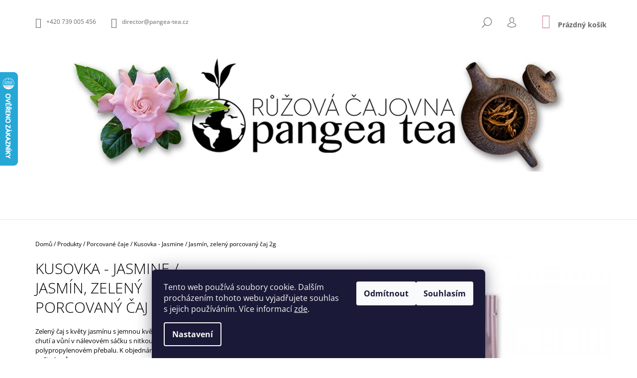

--- FILE ---
content_type: text/html; charset=utf-8
request_url: https://www.pangea-tea.cz/kusovka-jasmine-jasmin/
body_size: 27275
content:
<!doctype html><html lang="cs" dir="ltr" class="header-background-light external-fonts-loaded"><head><meta charset="utf-8" /><meta name="viewport" content="width=device-width,initial-scale=1" /><title>Kusovka - Jasmine / Jasmín, zelený porcovaný čaj 2g - Růžová čajovna - Pangea Tea</title><link rel="preconnect" href="https://cdn.myshoptet.com" /><link rel="dns-prefetch" href="https://cdn.myshoptet.com" /><link rel="preload" href="https://cdn.myshoptet.com/prj/dist/master/cms/libs/jquery/jquery-1.11.3.min.js" as="script" /><link href="https://cdn.myshoptet.com/prj/dist/master/cms/templates/frontend_templates/shared/css/font-face/open-sans.css" rel="stylesheet"><link href="https://cdn.myshoptet.com/prj/dist/master/shop/dist/font-shoptet-09.css.be95e2133ad7f561273a.css" rel="stylesheet"><script>
dataLayer = [];
dataLayer.push({'shoptet' : {
    "pageId": 785,
    "pageType": "productDetail",
    "currency": "CZK",
    "currencyInfo": {
        "decimalSeparator": ",",
        "exchangeRate": 1,
        "priceDecimalPlaces": 2,
        "symbol": "K\u010d",
        "symbolLeft": 0,
        "thousandSeparator": " "
    },
    "language": "cs",
    "projectId": 401951,
    "product": {
        "id": 848,
        "guid": "35efdc1c-c498-11ec-94da-ecf4bbd76e50",
        "hasVariants": false,
        "codes": [
            {
                "code": "K06",
                "quantity": "> 20",
                "stocks": [
                    {
                        "id": "ext",
                        "quantity": "> 20"
                    }
                ]
            }
        ],
        "code": "K06",
        "name": "Kusovka - Jasmine \/ Jasm\u00edn, zelen\u00fd porcovan\u00fd \u010daj 2g",
        "appendix": "",
        "weight": 0.002,
        "manufacturer": "R\u016f\u017eov\u00e1 \u010dajovna - Pangea Tea",
        "manufacturerGuid": "1EF5333BE41064FC8EA6DA0BA3DED3EE",
        "currentCategory": "Produkty | Porcovan\u00e9 \u010daje",
        "currentCategoryGuid": "520400c0-8425-11eb-ac23-ac1f6b0076ec",
        "defaultCategory": "Produkty | Porcovan\u00e9 \u010daje",
        "defaultCategoryGuid": "520400c0-8425-11eb-ac23-ac1f6b0076ec",
        "currency": "CZK",
        "priceWithVat": 2
    },
    "stocks": [
        {
            "id": "ext",
            "title": "Sklad",
            "isDeliveryPoint": 0,
            "visibleOnEshop": 1
        }
    ],
    "cartInfo": {
        "id": null,
        "freeShipping": false,
        "freeShippingFrom": 0,
        "leftToFreeGift": {
            "formattedPrice": "0 K\u010d",
            "priceLeft": 0
        },
        "freeGift": false,
        "leftToFreeShipping": {
            "priceLeft": 0,
            "dependOnRegion": 0,
            "formattedPrice": "0 K\u010d"
        },
        "discountCoupon": [],
        "getNoBillingShippingPrice": {
            "withoutVat": 0,
            "vat": 0,
            "withVat": 0
        },
        "cartItems": [],
        "taxMode": "ORDINARY"
    },
    "cart": [],
    "customer": {
        "priceRatio": 1,
        "priceListId": 1,
        "groupId": null,
        "registered": false,
        "mainAccount": false
    }
}});
dataLayer.push({'cookie_consent' : {
    "marketing": "denied",
    "analytics": "denied"
}});
document.addEventListener('DOMContentLoaded', function() {
    shoptet.consent.onAccept(function(agreements) {
        if (agreements.length == 0) {
            return;
        }
        dataLayer.push({
            'cookie_consent' : {
                'marketing' : (agreements.includes(shoptet.config.cookiesConsentOptPersonalisation)
                    ? 'granted' : 'denied'),
                'analytics': (agreements.includes(shoptet.config.cookiesConsentOptAnalytics)
                    ? 'granted' : 'denied')
            },
            'event': 'cookie_consent'
        });
    });
});
</script>
<meta property="og:type" content="website"><meta property="og:site_name" content="pangea-tea.cz"><meta property="og:url" content="https://www.pangea-tea.cz/kusovka-jasmine-jasmin/"><meta property="og:title" content="Kusovka - Jasmine / Jasmín, zelený porcovaný čaj 2g - Růžová čajovna - Pangea Tea"><meta name="author" content="Růžová čajovna - Pangea Tea"><meta name="web_author" content="Shoptet.cz"><meta name="dcterms.rightsHolder" content="www.pangea-tea.cz"><meta name="robots" content="index,follow"><meta property="og:image" content="https://cdn.myshoptet.com/usr/www.pangea-tea.cz/user/shop/big/848_k06-jasmine.png?62669cd9"><meta property="og:description" content="Kusovka - Jasmine / Jasmín, zelený porcovaný čaj 2g. Zelený čaj s květy jasmínu s jemnou květinovo-trávovou chutí a vůní v nálevovém sáčku s nitkou a visačkou, v polypropylenovém přebalu. K objednání v libovolném počtu kusů."><meta name="description" content="Kusovka - Jasmine / Jasmín, zelený porcovaný čaj 2g. Zelený čaj s květy jasmínu s jemnou květinovo-trávovou chutí a vůní v nálevovém sáčku s nitkou a visačkou, v polypropylenovém přebalu. K objednání v libovolném počtu kusů."><meta property="product:price:amount" content="2"><meta property="product:price:currency" content="CZK"><style>:root {--color-primary: #E0AABA;--color-primary-h: 342;--color-primary-s: 47%;--color-primary-l: 77%;--color-primary-hover: #c9c9c9;--color-primary-hover-h: 0;--color-primary-hover-s: 0%;--color-primary-hover-l: 79%;--color-secondary: #E0AABA;--color-secondary-h: 342;--color-secondary-s: 47%;--color-secondary-l: 77%;--color-secondary-hover: #E0AABA;--color-secondary-hover-h: 342;--color-secondary-hover-s: 47%;--color-secondary-hover-l: 77%;--color-tertiary: #000000;--color-tertiary-h: 0;--color-tertiary-s: 0%;--color-tertiary-l: 0%;--color-tertiary-hover: #000000;--color-tertiary-hover-h: 0;--color-tertiary-hover-s: 0%;--color-tertiary-hover-l: 0%;--color-header-background: #ffffff;--template-font: "Open Sans";--template-headings-font: "Open Sans";--header-background-url: none;--cookies-notice-background: #1A1937;--cookies-notice-color: #F8FAFB;--cookies-notice-button-hover: #f5f5f5;--cookies-notice-link-hover: #27263f;--templates-update-management-preview-mode-content: "Náhled aktualizací šablony je aktivní pro váš prohlížeč."}</style>
    
    <link href="https://cdn.myshoptet.com/prj/dist/master/shop/dist/main-09.less.071f09f24df93b4cbb54.css" rel="stylesheet" />
                <link href="https://cdn.myshoptet.com/prj/dist/master/shop/dist/mobile-header-v1-09.less.73d2b342c70a88a5eefc.css" rel="stylesheet" />
    
    <script>var shoptet = shoptet || {};</script>
    <script src="https://cdn.myshoptet.com/prj/dist/master/shop/dist/main-3g-header.js.05f199e7fd2450312de2.js"></script>
<!-- User include --><!-- /User include --><link rel="shortcut icon" href="/favicon.ico" type="image/x-icon" /><link rel="canonical" href="https://www.pangea-tea.cz/kusovka-jasmine-jasmin/" />    <script>
        var _hwq = _hwq || [];
        _hwq.push(['setKey', '462BCDA2C5E6B7E7BE26949D936AAA61']);
        _hwq.push(['setTopPos', '80']);
        _hwq.push(['showWidget', '21']);
        (function() {
            var ho = document.createElement('script');
            ho.src = 'https://cz.im9.cz/direct/i/gjs.php?n=wdgt&sak=462BCDA2C5E6B7E7BE26949D936AAA61';
            var s = document.getElementsByTagName('script')[0]; s.parentNode.insertBefore(ho, s);
        })();
    </script>
    <!-- Global site tag (gtag.js) - Google Analytics -->
    <script async src="https://www.googletagmanager.com/gtag/js?id=UA-8782859-3"></script>
    <script>
        
        window.dataLayer = window.dataLayer || [];
        function gtag(){dataLayer.push(arguments);}
        

                    console.debug('default consent data');

            gtag('consent', 'default', {"ad_storage":"denied","analytics_storage":"denied","ad_user_data":"denied","ad_personalization":"denied","wait_for_update":500});
            dataLayer.push({
                'event': 'default_consent'
            });
        
        gtag('js', new Date());

                gtag('config', 'UA-8782859-3', { 'groups': "UA" });
        
        
                gtag('config', 'AW-997060356');
        
        
        
        
        
        
                gtag('set', 'currency', 'CZK');

        gtag('event', 'view_item', {
            "send_to": "UA",
            "items": [
                {
                    "id": "K06",
                    "name": "Kusovka - Jasmine \/ Jasm\u00edn, zelen\u00fd porcovan\u00fd \u010daj 2g",
                    "category": "Produkty \/ Porcovan\u00e9 \u010daje",
                                        "brand": "R\u016f\u017eov\u00e1 \u010dajovna - Pangea Tea",
                                                            "price": 1.79
                }
            ]
        });
        
        
        
        
        
        
        
        
        
        
        
        
        document.addEventListener('DOMContentLoaded', function() {
            if (typeof shoptet.tracking !== 'undefined') {
                for (var id in shoptet.tracking.bannersList) {
                    gtag('event', 'view_promotion', {
                        "send_to": "UA",
                        "promotions": [
                            {
                                "id": shoptet.tracking.bannersList[id].id,
                                "name": shoptet.tracking.bannersList[id].name,
                                "position": shoptet.tracking.bannersList[id].position
                            }
                        ]
                    });
                }
            }

            shoptet.consent.onAccept(function(agreements) {
                if (agreements.length !== 0) {
                    console.debug('gtag consent accept');
                    var gtagConsentPayload =  {
                        'ad_storage': agreements.includes(shoptet.config.cookiesConsentOptPersonalisation)
                            ? 'granted' : 'denied',
                        'analytics_storage': agreements.includes(shoptet.config.cookiesConsentOptAnalytics)
                            ? 'granted' : 'denied',
                                                                                                'ad_user_data': agreements.includes(shoptet.config.cookiesConsentOptPersonalisation)
                            ? 'granted' : 'denied',
                        'ad_personalization': agreements.includes(shoptet.config.cookiesConsentOptPersonalisation)
                            ? 'granted' : 'denied',
                        };
                    console.debug('update consent data', gtagConsentPayload);
                    gtag('consent', 'update', gtagConsentPayload);
                    dataLayer.push(
                        { 'event': 'update_consent' }
                    );
                }
            });
        });
    </script>
<script>
    (function(t, r, a, c, k, i, n, g) { t['ROIDataObject'] = k;
    t[k]=t[k]||function(){ (t[k].q=t[k].q||[]).push(arguments) },t[k].c=i;n=r.createElement(a),
    g=r.getElementsByTagName(a)[0];n.async=1;n.src=c;g.parentNode.insertBefore(n,g)
    })(window, document, 'script', '//www.heureka.cz/ocm/sdk.js?source=shoptet&version=2&page=product_detail', 'heureka', 'cz');

    heureka('set_user_consent', 0);
</script>
</head><body class="desktop id-785 in-porcovane-caje template-09 type-product type-detail one-column-body columns-mobile-2 columns-3 ums_forms_redesign--off ums_a11y_category_page--on ums_discussion_rating_forms--off ums_flags_display_unification--on ums_a11y_login--on mobile-header-version-1"><noscript>
    <style>
        #header {
            padding-top: 0;
            position: relative !important;
            top: 0;
        }
        .header-navigation {
            position: relative !important;
        }
        .overall-wrapper {
            margin: 0 !important;
        }
        body:not(.ready) {
            visibility: visible !important;
        }
    </style>
    <div class="no-javascript">
        <div class="no-javascript__title">Musíte změnit nastavení vašeho prohlížeče</div>
        <div class="no-javascript__text">Podívejte se na: <a href="https://www.google.com/support/bin/answer.py?answer=23852">Jak povolit JavaScript ve vašem prohlížeči</a>.</div>
        <div class="no-javascript__text">Pokud používáte software na blokování reklam, může být nutné povolit JavaScript z této stránky.</div>
        <div class="no-javascript__text">Děkujeme.</div>
    </div>
</noscript>

        <div id="fb-root"></div>
        <script>
            window.fbAsyncInit = function() {
                FB.init({
//                    appId            : 'your-app-id',
                    autoLogAppEvents : true,
                    xfbml            : true,
                    version          : 'v19.0'
                });
            };
        </script>
        <script async defer crossorigin="anonymous" src="https://connect.facebook.net/cs_CZ/sdk.js"></script>    <div class="siteCookies siteCookies--bottom siteCookies--dark js-siteCookies" role="dialog" data-testid="cookiesPopup" data-nosnippet>
        <div class="siteCookies__form">
            <div class="siteCookies__content">
                <div class="siteCookies__text">
                    Tento web používá soubory cookie. Dalším procházením tohoto webu vyjadřujete souhlas s jejich používáním. Více informací <a href="http://www.pangea-tea.cz/podminky-ochrany-osobnich-udaju/" target="\">zde</a>.
                </div>
                <p class="siteCookies__links">
                    <button class="siteCookies__link js-cookies-settings" aria-label="Nastavení cookies" data-testid="cookiesSettings">Nastavení</button>
                </p>
            </div>
            <div class="siteCookies__buttonWrap">
                                    <button class="siteCookies__button js-cookiesConsentSubmit" value="reject" aria-label="Odmítnout cookies" data-testid="buttonCookiesReject">Odmítnout</button>
                                <button class="siteCookies__button js-cookiesConsentSubmit" value="all" aria-label="Přijmout cookies" data-testid="buttonCookiesAccept">Souhlasím</button>
            </div>
        </div>
        <script>
            document.addEventListener("DOMContentLoaded", () => {
                const siteCookies = document.querySelector('.js-siteCookies');
                document.addEventListener("scroll", shoptet.common.throttle(() => {
                    const st = document.documentElement.scrollTop;
                    if (st > 1) {
                        siteCookies.classList.add('siteCookies--scrolled');
                    } else {
                        siteCookies.classList.remove('siteCookies--scrolled');
                    }
                }, 100));
            });
        </script>
    </div>
<a href="#content" class="skip-link sr-only">Přejít na obsah</a><div class="overall-wrapper"><div class="user-action">    <dialog id="login" class="dialog dialog--modal dialog--fullscreen js-dialog--modal" aria-labelledby="loginHeading">
        <div class="dialog__close dialog__close--arrow">
                        <button type="button" class="btn toggle-window-arr" data-dialog-close data-testid="backToShop">Zpět <span>do obchodu</span></button>
            </div>
        <div class="dialog__wrapper">
            <div class="dialog__content dialog__content--form">
                <div class="dialog__header">
                    <h2 id="loginHeading" class="dialog__heading dialog__heading--login">Přihlášení k vašemu účtu</h2>
                </div>
                <div id="customerLogin" class="dialog__body">
                    <form action="/action/Customer/Login/" method="post" id="formLoginIncluded" class="csrf-enabled formLogin" data-testid="formLogin"><input type="hidden" name="referer" value="" /><div class="form-group"><div class="input-wrapper email js-validated-element-wrapper no-label"><input type="email" name="email" class="form-control" autofocus placeholder="E-mailová adresa (např. jan@novak.cz)" data-testid="inputEmail" autocomplete="email" required /></div></div><div class="form-group"><div class="input-wrapper password js-validated-element-wrapper no-label"><input type="password" name="password" class="form-control" placeholder="Heslo" data-testid="inputPassword" autocomplete="current-password" required /><span class="no-display">Nemůžete vyplnit toto pole</span><input type="text" name="surname" value="" class="no-display" /></div></div><div class="form-group"><div class="login-wrapper"><button type="submit" class="btn btn-secondary btn-text btn-login" data-testid="buttonSubmit">Přihlásit se</button><div class="password-helper"><a href="/registrace/" data-testid="signup" rel="nofollow">Nová registrace</a><a href="/klient/zapomenute-heslo/" rel="nofollow">Zapomenuté heslo</a></div></div></div></form>
                </div>
            </div>
        </div>
    </dialog>
</div><header id="header"><div class="container navigation-wrapper">
            <div class="top-nav">
    <a href="tel:+420739005456" class="project-phone" aria-label="Zavolat na +420739005456" data-testid="contactboxPhone"><span>+420 739 005 456</span></a><a href="mailto:director@pangea-tea.cz" class="project-email" data-testid="contactboxEmail"><span>director@pangea-tea.cz</span></a>
    <ul class="nav-list top-nav-right">
        <li class="subnav-left">
            <ul class="nav-list top-nav-bar">
                <li>
                    <a href="#" class="btn btn-icon btn-plain toggle-window icon-search" data-target="search" data-testid="linkSearchIcon">
                        <span class="sr-only">Hledat</span>
                    </a>
                </li>

                                    <li class="top-nav-login">
                        
        <button class="btn btn-icon btn-plain icon-login top-nav-button top-nav-button-login" type="button" data-dialog-id="login" aria-haspopup="dialog" aria-controls="login" data-testid="signin">
            <span class="sr-only">Přihlášení</span>
        </button>
                        </li>
                
                <li class="top-nav-currency">
                                    </li>
            </ul>
        </li>

        <li class="subnav-right">
            <div class="nav-list navigation-buttons">
                    
    <a href="/kosik/" class="btn btn-icon toggle-window cart-count" data-target="cart" data-testid="headerCart" rel="nofollow" aria-haspopup="dialog" aria-expanded="false" aria-controls="cart-widget">
        
                <span class="sr-only">Nákupní košík</span>
        
            <span class="cart-price visible-lg-inline-block" data-testid="headerCartPrice">
                                    Prázdný košík                            </span>
        
    
            </a>
                <a href="#" class="btn btn-icon toggle-window toggle-window menu-trigger" data-target="navigation" data-testid="hamburgerMenu">
                    <span class="sr-only">Menu</span>
                </a>
            </div>
        </li>
    </ul>
</div>
        <div class="site-name"><a href="/" data-testid="linkWebsiteLogo"><img src="https://cdn.myshoptet.com/usr/www.pangea-tea.cz/user/logos/ab_banner_z__hlav___e-shop_pt_hlavn___1000x236.png" alt="Růžová čajovna - Pangea Tea" fetchpriority="low" /></a></div>        <nav id="navigation" aria-label="Hlavní menu" data-collapsible="true"><div class="navigation-in menu"><ul class="menu-level-1" role="menubar" data-testid="headerMenuItems"><li class="menu-item-866 ext" role="none"><a href="/produkty/" data-testid="headerMenuItem" role="menuitem" aria-haspopup="true" aria-expanded="false"><b>Produkty</b><span class="submenu-arrow"></span></a><ul class="menu-level-2" aria-label="Produkty" tabindex="-1" role="menu"><li class="menu-item-711" role="none"><a href="/cajove-kalendare/" data-image="https://cdn.myshoptet.com/usr/www.pangea-tea.cz/user/categories/thumb/a009.jpg" data-testid="headerMenuItem" role="menuitem"><span>Čajové kalendáře</span></a>
                        </li><li class="menu-item-699" role="none"><a href="/cajove-darky-a-kolekce/" data-image="https://cdn.myshoptet.com/usr/www.pangea-tea.cz/user/categories/thumb/kvetouc___front.png" data-testid="headerMenuItem" role="menuitem"><span>Čajové dárky a kolekce</span></a>
                        </li><li class="menu-item-702" role="none"><a href="/sypane-caje/" data-image="https://cdn.myshoptet.com/usr/www.pangea-tea.cz/user/categories/thumb/00703_jasm__nov___zelen_____aj_1.png" data-testid="headerMenuItem" role="menuitem"><span>Sypané čaje</span></a>
                        </li><li class="menu-item-785 active" role="none"><a href="/porcovane-caje/" data-image="https://cdn.myshoptet.com/usr/www.pangea-tea.cz/user/categories/thumb/k22_excellent_tea_opuncie.png" data-testid="headerMenuItem" role="menuitem"><span>Porcované čaje</span></a>
                        </li><li class="menu-item-875" role="none"><a href="/kotvicnik/" data-image="https://cdn.myshoptet.com/usr/www.pangea-tea.cz/user/categories/thumb/kotvi__n__k_semena_1.png" data-testid="headerMenuItem" role="menuitem"><span>Kotvičník</span></a>
                        </li><li class="menu-item-839" role="none"><a href="/knihy-a-hry-pro-deti/" data-image="https://cdn.myshoptet.com/usr/www.pangea-tea.cz/user/categories/thumb/ck2___ertovsk___maturita_str3-4.png" data-testid="headerMenuItem" role="menuitem"><span>Knihy a hry pro děti</span></a>
                        </li><li class="menu-item-851" role="none"><a href="/slazeni-sirupy-a-extrakty/" data-image="https://cdn.myshoptet.com/usr/www.pangea-tea.cz/user/categories/thumb/sl1_slazen___original.png" data-testid="headerMenuItem" role="menuitem"><span>Slazení, sirupy a extrakty</span></a>
                        </li><li class="menu-item-708" role="none"><a href="/sitka-filtry-dozy-nadobi/" data-image="https://cdn.myshoptet.com/usr/www.pangea-tea.cz/user/categories/thumb/41311_s__tko_m____ek_45mm.png" data-testid="headerMenuItem" role="menuitem"><span>Sítka, filtry, dózy, čajové nádobí</span></a>
                        </li></ul></li>
<li class="menu-item-803" role="none"><a href="/objemova-sleva/" data-testid="headerMenuItem" role="menuitem" aria-expanded="false"><b>Objemová sleva / velkoobchod</b></a></li>
<li class="menu-item-27" role="none"><a href="/doprava-a-platba/" data-testid="headerMenuItem" role="menuitem" aria-expanded="false"><b>Doprava a platba</b></a></li>
<li class="menu-item-29" role="none"><a href="/kontakty/" data-testid="headerMenuItem" role="menuitem" aria-expanded="false"><b>Kontakty</b></a></li>
<li class="menu-item-833" role="none"><a href="/o-nas/" data-testid="headerMenuItem" role="menuitem" aria-expanded="false"><b>O nás</b></a></li>
<li class="menu-item-827" role="none"><a href="/licencni-poplatky/" data-testid="headerMenuItem" role="menuitem" aria-expanded="false"><b>Licenční poplatky</b></a></li>
<li class="menu-item-39" role="none"><a href="/obchodni-podminky/" data-testid="headerMenuItem" role="menuitem" aria-expanded="false"><b>Obchodní podmínky</b></a></li>
<li class="menu-item-691" role="none"><a href="/podminky-ochrany-osobnich-udaju/" data-testid="headerMenuItem" role="menuitem" aria-expanded="false"><b>Podmínky ochrany osobních údajů </b></a></li>
</ul>
    <ul class="navigationActions" role="menu">
                            <li role="none">
                                    <a href="/login/?backTo=%2Fkusovka-jasmine-jasmin%2F" rel="nofollow" data-testid="signin" role="menuitem"><span>Přihlášení</span></a>
                            </li>
                        </ul>

    </div><span class="navigation-close"></span></nav><div class="menu-helper" data-testid="hamburgerMenu"><span>Více</span></div>
    </div></header><!-- / header -->

    

<div id="content-wrapper" class="container content-wrapper">
    
                                <div class="breadcrumbs" itemscope itemtype="https://schema.org/BreadcrumbList">
                                                                            <span id="navigation-first" data-basetitle="Růžová čajovna - Pangea Tea" itemprop="itemListElement" itemscope itemtype="https://schema.org/ListItem">
                <a href="/" itemprop="item" ><span itemprop="name">Domů</span></a>
                <span class="navigation-bullet">/</span>
                <meta itemprop="position" content="1" />
            </span>
                                <span id="navigation-1" itemprop="itemListElement" itemscope itemtype="https://schema.org/ListItem">
                <a href="/produkty/" itemprop="item" data-testid="breadcrumbsSecondLevel"><span itemprop="name">Produkty</span></a>
                <span class="navigation-bullet">/</span>
                <meta itemprop="position" content="2" />
            </span>
                                <span id="navigation-2" itemprop="itemListElement" itemscope itemtype="https://schema.org/ListItem">
                <a href="/porcovane-caje/" itemprop="item" data-testid="breadcrumbsSecondLevel"><span itemprop="name">Porcované čaje</span></a>
                <span class="navigation-bullet">/</span>
                <meta itemprop="position" content="3" />
            </span>
                                            <span id="navigation-3" itemprop="itemListElement" itemscope itemtype="https://schema.org/ListItem" data-testid="breadcrumbsLastLevel">
                <meta itemprop="item" content="https://www.pangea-tea.cz/kusovka-jasmine-jasmin/" />
                <meta itemprop="position" content="4" />
                <span itemprop="name" data-title="Kusovka - Jasmine / Jasmín, zelený porcovaný čaj 2g">Kusovka - Jasmine / Jasmín, zelený porcovaný čaj 2g <span class="appendix"></span></span>
            </span>
            </div>
            
    <div class="content-wrapper-in">
                <main id="content" class="content wide">
                            <div class="row">

    <div class="col-lg-12">

        
<div class="p-detail" itemscope itemtype="https://schema.org/Product">

    
    <meta itemprop="name" content="Kusovka - Jasmine / Jasmín, zelený porcovaný čaj 2g" />
    <meta itemprop="category" content="Úvodní stránka &gt; Produkty &gt; Porcované čaje &gt; Kusovka - Jasmine / Jasmín, zelený porcovaný čaj 2g" />
    <meta itemprop="url" content="https://www.pangea-tea.cz/kusovka-jasmine-jasmin/" />
    <meta itemprop="image" content="https://cdn.myshoptet.com/usr/www.pangea-tea.cz/user/shop/big/848_k06-jasmine.png?62669cd9" />
            <meta itemprop="description" content="Zelený čaj s květy jasmínu s jemnou květinovo-trávovou chutí a vůní v nálevovém sáčku s nitkou a visačkou, v polypropylenovém přebalu. K objednání v libovolném počtu kusů." />
                <span class="js-hidden" itemprop="manufacturer" itemscope itemtype="https://schema.org/Organization">
            <meta itemprop="name" content="Růžová čajovna - Pangea Tea" />
        </span>
        <span class="js-hidden" itemprop="brand" itemscope itemtype="https://schema.org/Brand">
            <meta itemprop="name" content="Růžová čajovna - Pangea Tea" />
        </span>
                                                                <div class="p-detail-inner">

                <div class="row">
                    <div class="col-md-4">
                        <h1>  Kusovka - Jasmine / Jasmín, zelený porcovaný čaj 2g</h1>

                        
                    </div>

                    <div class="col-md-8 pull-right detail-img p-image-wrapper">
                        <div class="row">
                                                                                                                    <div class="p-image image" style="">
                                                                    


                                

                                
<a href="https://cdn.myshoptet.com/usr/www.pangea-tea.cz/user/shop/big/848_k06-jasmine.png?62669cd9" class="p-main-image cbox" data-testid="mainImage"><img src="https://cdn.myshoptet.com/usr/www.pangea-tea.cz/user/shop/big/848_k06-jasmine.png?62669cd9" alt="K06 Jasmine" width="1024" height="768"  fetchpriority="high" />
</a>
                                

    

                            </div>
                        </div>
                                            </div>

                    <div class="col-md-4 pull-left">
                                                    <div class="p-short-description" data-testid="productCardShortDescr">
                                <p>Zelený čaj s květy jasmínu s jemnou květinovo-trávovou chutí a vůní v nálevovém sáčku s nitkou a visačkou, v polypropylenovém přebalu. K objednání v libovolném počtu kusů.</p>
                            </div>
                        
                        <form id="product-detail-form" action="/action/Cart/addCartItem/" class="pr-action csrf-enabled" method="post" data-testid="formProduct">
                            <meta itemprop="productID" content="848" /><meta itemprop="identifier" content="35efdc1c-c498-11ec-94da-ecf4bbd76e50" /><meta itemprop="sku" content="K06" /><span itemprop="offers" itemscope itemtype="https://schema.org/Offer"><link itemprop="availability" href="https://schema.org/InStock" /><meta itemprop="url" content="https://www.pangea-tea.cz/kusovka-jasmine-jasmin/" /><meta itemprop="price" content="2.00" /><meta itemprop="priceCurrency" content="CZK" /><link itemprop="itemCondition" href="https://schema.org/NewCondition" /></span><input type="hidden" name="productId" value="848" /><input type="hidden" name="priceId" value="1013" /><input type="hidden" name="language" value="cs" />

                            
                            
                                                            
                                <div class="price row">
                                    <div class="col-md-12 shipping-availability">
                                                                                    <span class="delivery-time-label">Můžeme doručit do:
                                                                            <div class="delivery-time" data-testid="deliveryTime">
                <span>
            23.1.2026
        </span>
    </div>
                                                        </span>
                                                                                                                    </div>

                                    
                                    <div class="p-final-price-wrapper col-xs-12 col-md-12">
                                                                                                                        <strong class="price-final" data-testid="productCardPrice">
            <span class="price-final-holder">
                2 Kč
    

        </span>
    </strong>
                                            <span class="price-additional">
                                        1,79 Kč
            bez DPH                            </span>
                                            <span class="price-measure">
                    
                        </span>
                                        
                                    </div>

                                                                            <div class="order-availability col-xs-12 col-md-12">
                                                                                            <span class="availability">
                                                                                                            <span style="color:#009901" data-testid="labelAvailability">
                                                                                                                            Skladem                                                                                                                    </span>
                                                            <span class="availability-amount" data-testid="numberAvailabilityAmount">(&gt;20&nbsp;ks)</span>
                                                                                                    </span>
                                                                                    </div>
                                    
                                    <div class="col-xs-12 spaced-small">
                                                                            </div>

                                        <div class="add-to-cart col-xs-12 col-md-12" data-testid="divAddToCart">
                
<span class="quantity">
    <span
        class="increase-tooltip js-increase-tooltip"
        data-trigger="manual"
        data-container="body"
        data-original-title="Není možné zakoupit více než 9999 ks."
        aria-hidden="true"
        role="tooltip"
        data-testid="tooltip">
    </span>

    <span
        class="decrease-tooltip js-decrease-tooltip"
        data-trigger="manual"
        data-container="body"
        data-original-title="Minimální množství, které lze zakoupit, je 1 ks."
        aria-hidden="true"
        role="tooltip"
        data-testid="tooltip">
    </span>
    <label>
        <input
            type="number"
            name="amount"
            value="1"
            class="amount"
            autocomplete="off"
            data-decimals="0"
                        step="1"
            min="1"
            max="9999"
            aria-label="Množství"
            data-testid="cartAmount"/>
    </label>

    <button
        class="increase"
        type="button"
        aria-label="Zvýšit množství o 1"
        data-testid="increase">
            <span class="increase__sign">&plus;</span>
    </button>

    <button
        class="decrease"
        type="button"
        aria-label="Snížit množství o 1"
        data-testid="decrease">
            <span class="decrease__sign">&minus;</span>
    </button>
</span>
                    
    <button type="submit" class="btn btn-conversion visible-md-inline-block visible-lg-inline-block add-to-cart-button" data-testid="buttonAddToCart" aria-label="Do košíku Kusovka - Jasmine / Jasmín, zelený porcovaný čaj 2g">Do košíku</button>
            <button type="submit" class="btn btn-icon btn-plain btn-cart hidden-md hidden-lg add-to-cart-button" data-testid="buttonAddToCart" aria-label="Do košíku Kusovka - Jasmine / Jasmín, zelený porcovaný čaj 2g"><span class="sr-only">Do košíku</span></button>
    
            </div>
                                    
                                </div>

                            
                        </form>

                        
                        
                        

                                            </div>

                </div>

            </div>

            
                        
                
    <div class="shp-tabs-wrapper p-detail-tabs-wrapper">
        <div class="row">
            <div class="col-sm-3 shp-tabs-row responsive-nav">
                <div class="shp-tabs-holder">
    <ul id="p-detail-tabs" class="shp-tabs p-detail-tabs visible-links" role="tablist">
                            <li class="shp-tab active" data-testid="tabDescription">
                <a href="#description" class="shp-tab-link" role="tab" data-toggle="tab">Popis</a>
            </li>
                                                <li class="shp-tab" data-testid="tabRelatedProducts">
                <a href="#productsRelated" class="shp-tab-link" role="tab" data-toggle="tab">Související (5)</a>
            </li>
                                                                                                         <li class="shp-tab" data-testid="tabDiscussion">
                                <a href="#productDiscussion" class="shp-tab-link" role="tab" data-toggle="tab">Diskuze</a>
            </li>
                                        </ul>
</div>
            </div>
            <div class="col-sm-9 ">
                <div id="tab-content" class="tab-content">
                                                                                                        <div id="description" class="tab-pane fade in active" role="tabpanel">

    <div class="row">
        <div class="descr-text col-md-8">
                            <p><span style="font-size: 9pt;">Jeden z nejoblíbenějších tradičních ovoněných zelených čajů ve dvoukomorovém v nálevovém sáčku s nitkou a visačkou, v polypropylenovém přebalu.</span></p>
<p><span style="font-size: 9pt;">Oblíbená specialita, která povzbudí tělo silou zeleného čaje a zklidní mysl příjemnou chutí a vůní jasmínu. Zelený čaj má mnoho blahodárných účinků na lidský organismus a při pravidelném popíjení pomáhá udržet organismus ve zdravé formě. Je vhodný jako doplněk pitného režimu při prevenci a onemocnění diebetem, gastrointestinálních formách rakoviny, při zažívacích potížích pomůže zklidnit žaludek a ve stresu zklidní Vaši mysl.</span></p>
<p><span style="font-size: 9pt;">K objednání v libovolném počtu kusů.</span></p>
<p><span style="font-size: 9pt;"><strong>NÁŠ TIP:</strong> Vhodný k rannímu a odpolednímu popíjení. Hodí se pro přípravu horkého i chlazeného nápoje.</span></p>
<p><span style="font-size: 9pt;"><strong>DOPORUČENÁ PŘÍPRAVA: </strong>Na 0,3l vody 1 nálevový sáček,&nbsp;přelít vodou o 70ºC (převařenou vodu nechte zhruba 5 minut odstát), doba louhování 2-3 min (dle požadované výsledné intenzity nálevu).</span></p>
<p><span style="font-size: 9pt;"><strong>SLOŽENÍ:&nbsp;</strong><span style="color: #000000; font-weight: normal; text-decoration: none; font-style: normal; text-decoration-skip-ink: none;">zelený čaj 90%, jasmín (květ) 5%, aroma</span><strong></strong></span></p>
<p><span style="font-size: 9pt;"><strong>ZEMĚ PŮVODU:</strong> EU a mimo EU</span></p>
                    </div>
        <div class="descr-info col-md-4">
            <table>
                                    <tr>
                        <th>
                            Kód                        </th>
                        <td class="descr-info-code">
                                                            <span class="p-code">
        <span class="p-code-label">Kód:</span>
                    <span>K06</span>
            </span>
                                                    </td>
                    </tr>
                                    <tr>
        <th>
            <span class="row-header-label">
                Jméno značky<span class="row-header-label-colon">:</span>
            </span>
        </th>
        <td>
            <a href="/znacka/ruzova-cajovna-pangea-tea/" data-testid="productCardBrandName">Růžová čajovna - Pangea Tea</a>
        </td>
    </tr>
                <tr>
    <th>
        <span class="row-header-label">
            Kategorie<span class="row-header-label-colon">:</span>
        </span>
    </th>
    <td>
        <a href="/porcovane-caje/">Porcované čaje</a>    </td>
</tr>
    <tr>
        <th>
            <span class="row-header-label">
                Hmotnost<span class="row-header-label-colon">:</span>
            </span>
        </th>
        <td>
            0.002 kg
        </td>
    </tr>
            </table>

            <div class="social-buttons-wrapper">
                <div class="link-icons" data-testid="productDetailActionIcons">
    <a href="#" class="link-icon print" title="Tisknout produkt"><span>Tisk</span></a>
    <a href="/kusovka-jasmine-jasmin:dotaz/" class="link-icon chat" title="Mluvit s prodejcem" rel="nofollow"><span>Zeptat se</span></a>
                <a href="#" class="link-icon share js-share-buttons-trigger" title="Sdílet produkt"><span>Sdílet</span></a>
    </div>
                    <div class="social-buttons no-display">
                    <div class="facebook">
                <div
            data-layout="standard"
        class="fb-like"
        data-action="like"
        data-show-faces="false"
        data-share="false"
                        data-width="285"
        data-height="26"
    >
</div>

            </div>
                    <div class="twitter">
                <script>
        window.twttr = (function(d, s, id) {
            var js, fjs = d.getElementsByTagName(s)[0],
                t = window.twttr || {};
            if (d.getElementById(id)) return t;
            js = d.createElement(s);
            js.id = id;
            js.src = "https://platform.twitter.com/widgets.js";
            fjs.parentNode.insertBefore(js, fjs);
            t._e = [];
            t.ready = function(f) {
                t._e.push(f);
            };
            return t;
        }(document, "script", "twitter-wjs"));
        </script>

<a
    href="https://twitter.com/share"
    class="twitter-share-button"
        data-lang="cs"
    data-url="https://www.pangea-tea.cz/kusovka-jasmine-jasmin/"
>Tweet</a>

            </div>
                                <div class="close-wrapper">
        <a href="#" class="close-after js-share-buttons-trigger" title="Sdílet produkt">Zavřít</a>
    </div>

            </div>
            </div>

        </div>
    </div>

</div>
                                                
    <div id="productsRelated" class="tab-pane fade" role="tabpanel">

        <div class="products products-block products-additional p-switchable">
            
    

        

    
<div class="product
            col-xs-12 col-sm-6 col-md-4
                            active
                                            related-sm-screen-show
                        "
    data-micro="product" data-micro-product-id="1043" data-micro-identifier="f9b546fe-c8ad-11ed-8a43-c23895735dfc" data-testid="productItem">
    <div class="inner">
        <div class="img">
    <a href="/tea-for-you-kvetouci/">
        <img src="data:image/svg+xml,%3Csvg%20width%3D%22423%22%20height%3D%22318%22%20xmlns%3D%22http%3A%2F%2Fwww.w3.org%2F2000%2Fsvg%22%3E%3C%2Fsvg%3E" alt="Dárková kolekce Tea for You KVETOUCÍ, 74g" data-micro-image="https://cdn.myshoptet.com/usr/www.pangea-tea.cz/user/shop/big/1043_darkova-kolekce-tea-for-you-kvetouci--74g.png?66f664b3" width="423" height="318"  data-src="https://cdn.myshoptet.com/usr/www.pangea-tea.cz/user/shop/detail/1043_darkova-kolekce-tea-for-you-kvetouci--74g.png?66f664b3" fetchpriority="low" />
    </a>

    

    

    <div class="flags flags-extra">
                  
                
                                                                              
            <span class="flag flag-discount">
                                                                                                            <span class="price-standard"><span>235 Kč</span></span>
                                                                                                                                                <span class="price-save">&ndash;15 %</span>
                                    </span>
              </div>
</div>
                    
    <div class="flags flags-inline">
                        <span class="flag flag-action">
            Akce
    </span>
                                        
    </div>
                <div class="descr">
    <a href="/tea-for-you-kvetouci/" class="name" data-micro="url">
        <span data-micro="name" data-testid="productCardName">
              Dárková kolekce Tea for You KVETOUCÍ, 74g        </span>
    </a>

    
    <div class="prices row" data-micro="offer"
    data-micro-price="199.00"
    data-micro-price-currency="CZK"
            data-micro-availability="https://schema.org/InStock"
    >

        
                        <div class="col-xs-8 col-lg-12">
                                
                                                    <div class="price price-final" data-testid="productCardPrice">
                        <strong>
                                                            199 Kč
    

                        </strong>
                    </div>
                            </div>
        

                                                        <div class="tools-wrap col-xs-4 col-lg-12">

                <a href="/tea-for-you-kvetouci/" class="product-link visible-lg-inline">&nbsp;</a>

                <div class="tools">

                    
                    
                                                                                                <form action="/action/Cart/addCartItem/" method="post" class="pr-action csrf-enabled">
                            <input type="hidden" name="language" value="cs" />
                                                            <input type="hidden" name="priceId" value="1322" />
                                                        <input type="hidden" name="productId" value="1043" />
                                                            
<input type="hidden" name="amount" value="1" autocomplete="off" />
                            
                            
                            <button type="submit" class="btn visible-lg-inline-block col-lg-12 add-to-cart-button" data-testid="buttonAddToCart" aria-label="Do košíku Dárková kolekce Tea for You KVETOUCÍ, 74g">Do košíku</button>
                            <button type="submit" class="btn btn-icon btn-cart hidden-lg add-to-cart-button" data-testid="buttonAddToCart"><span class="sr-only" aria-label="Do košíku Dárková kolekce Tea for You KVETOUCÍ, 74g">Do košíku</span></button>
                        </form>
                    
                                                                            <a href="/tea-for-you-kvetouci/" class="btn col-lg-12 visible-lg-inline" aria-hidden="true" tabindex="-1">Detail</a>
                                                            </div>
                                                            <div class="availability visible-lg-inline-block col-lg-12">
                                                            Skladem
                                                            <span class="availability-amount" data-testid="numberAvailabilityAmount">(&gt;20&nbsp;ks)</span>
                        </div>
                                                </div>
            </div>
    </div>
    </div>
</div>
    
<div class="product
            col-xs-12 col-sm-6 col-md-4
                            active
                                            related-sm-screen-show
                        "
    data-micro="product" data-micro-product-id="662" data-micro-identifier="29ff34dc-25da-11ec-858d-ecf4bbd79d2f" data-testid="productItem">
    <div class="inner">
        <div class="img">
    <a href="/cajova-bonboniera/">
        <img src="data:image/svg+xml,%3Csvg%20width%3D%22423%22%20height%3D%22318%22%20xmlns%3D%22http%3A%2F%2Fwww.w3.org%2F2000%2Fsvg%22%3E%3C%2Fsvg%3E" alt="B101 naležato PNG" data-micro-image="https://cdn.myshoptet.com/usr/www.pangea-tea.cz/user/shop/big/662-4_b101-nalez--ato-png.png?62135615" width="423" height="318"  data-src="https://cdn.myshoptet.com/usr/www.pangea-tea.cz/user/shop/detail/662-4_b101-nalez--ato-png.png?62135615" fetchpriority="low" />
    </a>

    

    

    <div class="flags flags-extra">
                  
                
                                                                              
            <span class="flag flag-discount">
                                                                                                            <span class="price-standard"><span>459 Kč</span></span>
                                                                                                                                                <span class="price-save">&ndash;21 %</span>
                                    </span>
              </div>
</div>
                    
    <div class="flags flags-inline">
                        <span class="flag flag-action">
            Akce
    </span>
                                        
    </div>
                <div class="descr">
    <a href="/cajova-bonboniera/" class="name" data-micro="url">
        <span data-micro="name" data-testid="productCardName">
              Čajová bonboniera, 23 porcí čaje, 142g        </span>
    </a>

    
    <div class="prices row" data-micro="offer"
    data-micro-price="360.00"
    data-micro-price-currency="CZK"
            data-micro-availability="https://schema.org/InStock"
    >

        
                        <div class="col-xs-8 col-lg-12">
                                
                                                    <div class="price price-final" data-testid="productCardPrice">
                        <strong>
                                                            360 Kč
    

                        </strong>
                    </div>
                            </div>
        

                                                        <div class="tools-wrap col-xs-4 col-lg-12">

                <a href="/cajova-bonboniera/" class="product-link visible-lg-inline">&nbsp;</a>

                <div class="tools">

                    
                    
                                                                                                <form action="/action/Cart/addCartItem/" method="post" class="pr-action csrf-enabled">
                            <input type="hidden" name="language" value="cs" />
                                                            <input type="hidden" name="priceId" value="803" />
                                                        <input type="hidden" name="productId" value="662" />
                                                            
<input type="hidden" name="amount" value="1" autocomplete="off" />
                            
                            
                            <button type="submit" class="btn visible-lg-inline-block col-lg-12 add-to-cart-button" data-testid="buttonAddToCart" aria-label="Do košíku Čajová bonboniera, 23 porcí čaje, 142g">Do košíku</button>
                            <button type="submit" class="btn btn-icon btn-cart hidden-lg add-to-cart-button" data-testid="buttonAddToCart"><span class="sr-only" aria-label="Do košíku Čajová bonboniera, 23 porcí čaje, 142g">Do košíku</span></button>
                        </form>
                    
                                                                            <a href="/cajova-bonboniera/" class="btn col-lg-12 visible-lg-inline" aria-hidden="true" tabindex="-1">Detail</a>
                                                            </div>
                                                            <div class="availability visible-lg-inline-block col-lg-12">
                                                            Skladem
                                                            <span class="availability-amount" data-testid="numberAvailabilityAmount">(3&nbsp;ks)</span>
                        </div>
                                                </div>
            </div>
    </div>
    </div>
</div>
    
<div class="product
            col-xs-12 col-sm-6 col-md-4
                            active
                                            related-sm-screen-hide
                        "
    data-micro="product" data-micro-product-id="1058" data-micro-identifier="ae9b9b68-7ca8-11ef-99e0-c6fac013a242" data-testid="productItem">
    <div class="inner">
        <div class="img">
    <a href="/tea-for-you-data-masala/">
        <img src="data:image/svg+xml,%3Csvg%20width%3D%22423%22%20height%3D%22318%22%20xmlns%3D%22http%3A%2F%2Fwww.w3.org%2F2000%2Fsvg%22%3E%3C%2Fsvg%3E" alt="Dáta Masala front" data-micro-image="https://cdn.myshoptet.com/usr/www.pangea-tea.cz/user/shop/big/1058-5_data-masala-front.png?66f672dc" width="423" height="318"  data-src="https://cdn.myshoptet.com/usr/www.pangea-tea.cz/user/shop/detail/1058-5_data-masala-front.png?66f672dc" fetchpriority="low" />
    </a>

    

    

    <div class="flags flags-extra">
                  
                
                                                                              
            <span class="flag flag-discount">
                                                                                                            <span class="price-standard"><span>235 Kč</span></span>
                                                                                                                                                <span class="price-save">&ndash;15 %</span>
                                    </span>
              </div>
</div>
                    
    <div class="flags flags-inline">
                        <span class="flag flag-action">
            Akce
    </span>
                                        
    </div>
                <div class="descr">
    <a href="/tea-for-you-data-masala/" class="name" data-micro="url">
        <span data-micro="name" data-testid="productCardName">
              Dárková kolekce Tea for You DÁTA MASALA, 2x 50g čaje, sítko        </span>
    </a>

    
    <div class="prices row" data-micro="offer"
    data-micro-price="199.00"
    data-micro-price-currency="CZK"
            data-micro-availability="https://schema.org/InStock"
    >

        
                        <div class="col-xs-8 col-lg-12">
                                
                                                    <div class="price price-final" data-testid="productCardPrice">
                        <strong>
                                                            199 Kč
    

                        </strong>
                    </div>
                            </div>
        

                                                        <div class="tools-wrap col-xs-4 col-lg-12">

                <a href="/tea-for-you-data-masala/" class="product-link visible-lg-inline">&nbsp;</a>

                <div class="tools">

                    
                    
                                                                                                <form action="/action/Cart/addCartItem/" method="post" class="pr-action csrf-enabled">
                            <input type="hidden" name="language" value="cs" />
                                                            <input type="hidden" name="priceId" value="1385" />
                                                        <input type="hidden" name="productId" value="1058" />
                                                            
<input type="hidden" name="amount" value="1" autocomplete="off" />
                            
                            
                            <button type="submit" class="btn visible-lg-inline-block col-lg-12 add-to-cart-button" data-testid="buttonAddToCart" aria-label="Do košíku Dárková kolekce Tea for You DÁTA MASALA, 2x 50g čaje, sítko">Do košíku</button>
                            <button type="submit" class="btn btn-icon btn-cart hidden-lg add-to-cart-button" data-testid="buttonAddToCart"><span class="sr-only" aria-label="Do košíku Dárková kolekce Tea for You DÁTA MASALA, 2x 50g čaje, sítko">Do košíku</span></button>
                        </form>
                    
                                                                            <a href="/tea-for-you-data-masala/" class="btn col-lg-12 visible-lg-inline" aria-hidden="true" tabindex="-1">Detail</a>
                                                            </div>
                                                            <div class="availability visible-lg-inline-block col-lg-12">
                                                            Skladem
                                                            <span class="availability-amount" data-testid="numberAvailabilityAmount">(&gt;20&nbsp;ks)</span>
                        </div>
                                                </div>
            </div>
    </div>
    </div>
</div>
    
<div class="product
            col-xs-12 col-sm-6 col-md-4
                            inactive
                                            related-sm-screen-hide
                        "
    data-micro="product" data-micro-product-id="1064" data-micro-identifier="5f6a215c-7e4e-11ef-94c5-8acbaefb8f38" data-testid="productItem">
    <div class="inner">
        <div class="img">
    <a href="/tea-for-you-puerh/">
        <img src="data:image/svg+xml,%3Csvg%20width%3D%22423%22%20height%3D%22318%22%20xmlns%3D%22http%3A%2F%2Fwww.w3.org%2F2000%2Fsvg%22%3E%3C%2Fsvg%3E" alt="Puerh front" data-micro-image="https://cdn.myshoptet.com/usr/www.pangea-tea.cz/user/shop/big/1064-1_puerh-front.png?66fa5d3b" width="423" height="318"  data-src="https://cdn.myshoptet.com/usr/www.pangea-tea.cz/user/shop/detail/1064-1_puerh-front.png?66fa5d3b" fetchpriority="low" />
    </a>

    

    

    <div class="flags flags-extra">
                  
                
                                                                              
            <span class="flag flag-discount">
                                                                                                            <span class="price-standard"><span>235 Kč</span></span>
                                                                                                                                                <span class="price-save">&ndash;15 %</span>
                                    </span>
              </div>
</div>
                    
    <div class="flags flags-inline">
                        <span class="flag flag-action">
            Akce
    </span>
                                        
    </div>
                <div class="descr">
    <a href="/tea-for-you-puerh/" class="name" data-micro="url">
        <span data-micro="name" data-testid="productCardName">
              Dárková kolekce Tea for You PUERH, 2x 50g čaje, sítko        </span>
    </a>

    
    <div class="prices row" data-micro="offer"
    data-micro-price="199.00"
    data-micro-price-currency="CZK"
            data-micro-availability="https://schema.org/InStock"
    >

        
                        <div class="col-xs-8 col-lg-12">
                                
                                                    <div class="price price-final" data-testid="productCardPrice">
                        <strong>
                                                            199 Kč
    

                        </strong>
                    </div>
                            </div>
        

                                                        <div class="tools-wrap col-xs-4 col-lg-12">

                <a href="/tea-for-you-puerh/" class="product-link visible-lg-inline">&nbsp;</a>

                <div class="tools">

                    
                    
                                                                                                <form action="/action/Cart/addCartItem/" method="post" class="pr-action csrf-enabled">
                            <input type="hidden" name="language" value="cs" />
                                                            <input type="hidden" name="priceId" value="1391" />
                                                        <input type="hidden" name="productId" value="1064" />
                                                            
<input type="hidden" name="amount" value="1" autocomplete="off" />
                            
                            
                            <button type="submit" class="btn visible-lg-inline-block col-lg-12 add-to-cart-button" data-testid="buttonAddToCart" aria-label="Do košíku Dárková kolekce Tea for You PUERH, 2x 50g čaje, sítko">Do košíku</button>
                            <button type="submit" class="btn btn-icon btn-cart hidden-lg add-to-cart-button" data-testid="buttonAddToCart"><span class="sr-only" aria-label="Do košíku Dárková kolekce Tea for You PUERH, 2x 50g čaje, sítko">Do košíku</span></button>
                        </form>
                    
                                                                            <a href="/tea-for-you-puerh/" class="btn col-lg-12 visible-lg-inline" aria-hidden="true" tabindex="-1">Detail</a>
                                                            </div>
                                                            <div class="availability visible-lg-inline-block col-lg-12">
                                                            Skladem
                                                            <span class="availability-amount" data-testid="numberAvailabilityAmount">(&gt;20&nbsp;ks)</span>
                        </div>
                                                </div>
            </div>
    </div>
    </div>
</div>
    
<div class="product
            col-xs-12 col-sm-6 col-md-4
                            inactive
                                            related-sm-screen-hide
                        "
    data-micro="product" data-micro-product-id="1061" data-micro-identifier="4290deb6-7e4b-11ef-a51c-ea8a4afca3d9" data-testid="productItem">
    <div class="inner">
        <div class="img">
    <a href="/tea-for-you-rooibos/">
        <img src="data:image/svg+xml,%3Csvg%20width%3D%22423%22%20height%3D%22318%22%20xmlns%3D%22http%3A%2F%2Fwww.w3.org%2F2000%2Fsvg%22%3E%3C%2Fsvg%3E" alt="Rooibos front" data-micro-image="https://cdn.myshoptet.com/usr/www.pangea-tea.cz/user/shop/big/1061_rooibos-front.png?66fa59fa" width="423" height="318"  data-src="https://cdn.myshoptet.com/usr/www.pangea-tea.cz/user/shop/detail/1061_rooibos-front.png?66fa59fa" fetchpriority="low" />
    </a>

    

    

    <div class="flags flags-extra">
                  
                
                                                                              
            <span class="flag flag-discount">
                                                                                                            <span class="price-standard"><span>235 Kč</span></span>
                                                                                                                                                <span class="price-save">&ndash;15 %</span>
                                    </span>
              </div>
</div>
                    
    <div class="flags flags-inline">
                        <span class="flag flag-action">
            Akce
    </span>
                                        
    </div>
                <div class="descr">
    <a href="/tea-for-you-rooibos/" class="name" data-micro="url">
        <span data-micro="name" data-testid="productCardName">
              Dárková kolekce Tea for You ROOIBOS, 2x 50g čaje, sítko        </span>
    </a>

    
    <div class="prices row" data-micro="offer"
    data-micro-price="199.00"
    data-micro-price-currency="CZK"
            data-micro-availability="https://schema.org/InStock"
    >

        
                        <div class="col-xs-8 col-lg-12">
                                
                                                    <div class="price price-final" data-testid="productCardPrice">
                        <strong>
                                                            199 Kč
    

                        </strong>
                    </div>
                            </div>
        

                                                        <div class="tools-wrap col-xs-4 col-lg-12">

                <a href="/tea-for-you-rooibos/" class="product-link visible-lg-inline">&nbsp;</a>

                <div class="tools">

                    
                    
                                                                                                <form action="/action/Cart/addCartItem/" method="post" class="pr-action csrf-enabled">
                            <input type="hidden" name="language" value="cs" />
                                                            <input type="hidden" name="priceId" value="1388" />
                                                        <input type="hidden" name="productId" value="1061" />
                                                            
<input type="hidden" name="amount" value="1" autocomplete="off" />
                            
                            
                            <button type="submit" class="btn visible-lg-inline-block col-lg-12 add-to-cart-button" data-testid="buttonAddToCart" aria-label="Do košíku Dárková kolekce Tea for You ROOIBOS, 2x 50g čaje, sítko">Do košíku</button>
                            <button type="submit" class="btn btn-icon btn-cart hidden-lg add-to-cart-button" data-testid="buttonAddToCart"><span class="sr-only" aria-label="Do košíku Dárková kolekce Tea for You ROOIBOS, 2x 50g čaje, sítko">Do košíku</span></button>
                        </form>
                    
                                                                            <a href="/tea-for-you-rooibos/" class="btn col-lg-12 visible-lg-inline" aria-hidden="true" tabindex="-1">Detail</a>
                                                            </div>
                                                            <div class="availability visible-lg-inline-block col-lg-12">
                                                            Skladem
                                                            <span class="availability-amount" data-testid="numberAvailabilityAmount">(&gt;20&nbsp;ks)</span>
                        </div>
                                                </div>
            </div>
    </div>
    </div>
</div>
        </div>

                    <div class="browse-p">
                <a href="#" class="btn btn-default p-all">Zobrazit všechny související produkty</a>
                                    <a href="#" class="p-prev inactive"><span class="sr-only">Předchozí produkt</span></a>
                    <a href="#" class="p-next"><span class="sr-only">Další produkt</span></a>
                            </div>
        
    </div>
                                                                                                            <div id="productDiscussion" class="tab-pane fade" role="tabpanel" data-testid="areaDiscussion">
        <div id="discussionWrapper" class="discussion-wrapper unveil-wrapper" data-parent-tab="productDiscussion" data-testid="wrapperDiscussion">
                                    
    <div class="discussionContainer js-discussion-container" data-editorid="discussion">
                    <p data-testid="textCommentNotice">Buďte první, kdo napíše příspěvek k této položce. </p>
                                                        <div class="add-comment discussion-form-trigger" data-unveil="discussion-form" aria-expanded="false" aria-controls="discussion-form" role="button">
                <span class="link-like comment-icon" data-testid="buttonAddComment">Přidat komentář</span>
                        </div>
                        <div id="discussion-form" class="discussion-form vote-form js-hidden">
                            <form action="/action/ProductDiscussion/addPost/" method="post" id="formDiscussion" data-testid="formDiscussion">
    <input type="hidden" name="formId" value="9" />
    <input type="hidden" name="discussionEntityId" value="848" />
            <div class="row">
        <div class="form-group col-xs-12 col-sm-6">
            <input type="text" name="fullName" value="" id="fullName" class="form-control" placeholder="Jméno" data-testid="inputUserName"/>
                        <span class="no-display">Nevyplňujte toto pole:</span>
            <input type="text" name="surname" value="" class="no-display" />
        </div>
        <div class="form-group js-validated-element-wrapper no-label col-xs-12 col-sm-6">
            <input type="email" name="email" value="" id="email" class="form-control js-validate-required" placeholder="E-mail" data-testid="inputEmail"/>
        </div>
        <div class="col-xs-12">
            <div class="form-group">
                <input type="text" name="title" id="title" class="form-control" placeholder="Název" data-testid="inputTitle" />
            </div>
            <div class="form-group no-label js-validated-element-wrapper">
                <textarea name="message" id="message" class="form-control js-validate-required" rows="7" placeholder="Komentář" data-testid="inputMessage"></textarea>
            </div>
                                <div class="form-group js-validated-element-wrapper consents consents-first">
            <input
                type="hidden"
                name="consents[]"
                id="discussionConsents37"
                value="37"
                                                        data-special-message="validatorConsent"
                            />
                                        <label for="discussionConsents37" class="whole-width">
                                        Vložením komentáře souhlasíte s <a href="/podminky-ochrany-osobnich-udaju/" target="_blank" rel="noopener noreferrer">podmínkami ochrany osobních údajů</a>
                </label>
                    </div>
                            <fieldset class="box box-sm box-bg-default">
    <h4>Bezpečnostní kontrola</h4>
    <div class="form-group captcha-image">
        <img src="[data-uri]" alt="" data-testid="imageCaptcha" width="150" height="40"  fetchpriority="low" />
    </div>
    <div class="form-group js-validated-element-wrapper smart-label-wrapper">
        <label for="captcha"><span class="required-asterisk">Opište text z obrázku</span></label>
        <input type="text" id="captcha" name="captcha" class="form-control js-validate js-validate-required">
    </div>
</fieldset>
            <div class="form-group">
                <input type="submit" value="Odeslat komentář" class="btn btn-sm btn-primary" data-testid="buttonSendComment" />
            </div>
        </div>
    </div>
</form>

                    </div>
                    </div>

        </div>
    </div>
                                                        </div>
            </div>
        </div>
    </div>

        </div>

    </div>

</div>
                    </main>
    </div>
    
            
    
                    <div id="cart-widget" class="content-window cart-window" role="dialog" aria-hidden="true">
                <div class="content-window-in cart-window-in">
                                <button type="button" class="btn toggle-window-arr toggle-window" data-target="cart" data-testid="backToShop" aria-controls="cart-widget">Zpět <span>do obchodu</span></button>
                        <div class="container place-cart-here">
                        <div class="loader-overlay">
                            <div class="loader"></div>
                        </div>
                    </div>
                </div>
            </div>
            <div class="content-window search-window" itemscope itemtype="https://schema.org/WebSite">
                <meta itemprop="headline" content="Porcované čaje"/><meta itemprop="url" content="https://www.pangea-tea.cz"/><meta itemprop="text" content="Kusovka - Jasmine / Jasmín, zelený porcovaný čaj 2g. Zelený čaj s květy jasmínu s jemnou květinovo-trávovou chutí a vůní v nálevovém sáčku s nitkou a visačkou, v polypropylenovém přebalu. K objednání v libovolném počtu kusů."/>                <div class="content-window-in search-window-in">
                                <button type="button" class="btn toggle-window-arr toggle-window" data-target="search" data-testid="backToShop" aria-controls="cart-widget">Zpět <span>do obchodu</span></button>
                        <div class="container">
                        <div class="search"><h2>Co potřebujete najít?</h2><form action="/action/ProductSearch/prepareString/" method="post"
    id="formSearchForm" class="search-form compact-form js-search-main"
    itemprop="potentialAction" itemscope itemtype="https://schema.org/SearchAction" data-testid="searchForm">
    <fieldset>
        <meta itemprop="target"
            content="https://www.pangea-tea.cz/vyhledavani/?string={string}"/>
        <input type="hidden" name="language" value="cs"/>
        
            
<input
    type="search"
    name="string"
        class="query-input form-control search-input js-search-input lg"
    placeholder="Napište, co hledáte"
    autocomplete="off"
    required
    itemprop="query-input"
    aria-label="Vyhledávání"
    data-testid="searchInput"
>
            <button type="submit" class="btn btn-default btn-arrow-right btn-lg" data-testid="searchBtn"><span class="sr-only">Hledat</span></button>
        
    </fieldset>
</form>
<h3>Doporučujeme</h3><div class="recommended-products"><a href="#" class="browse next"><span class="sr-only">Následující</span></a><a href="#" class="browse prev inactive"><span class="sr-only">Předchozí</span></a><div class="indicator"><div></div></div><div class="row active"><div class="col-sm-4"><a href="/puerh-s-ruzi/" class="recommended-product"><img src="data:image/svg+xml,%3Csvg%20width%3D%22100%22%20height%3D%22100%22%20xmlns%3D%22http%3A%2F%2Fwww.w3.org%2F2000%2Fsvg%22%3E%3C%2Fsvg%3E" alt="20700 Puerh s růží 3" width="100" height="100"  data-src="https://cdn.myshoptet.com/usr/www.pangea-tea.cz/user/shop/related/1139-2_20700-puerh-s-ruzi-3.png?6968d9d4" fetchpriority="low" />                        <span class="p-bottom">
                            <strong class="name" data-testid="productCardName">  Puerh s růží, černý čaj 50g</strong>

                                                            <strong class="price price-final" data-testid="productCardPrice">62 Kč</strong>
                            
                                                    </span>
</a></div><div class="col-sm-4"><a href="/zivy-mrtvy-lapsang-puerh/" class="recommended-product"><img src="data:image/svg+xml,%3Csvg%20width%3D%22100%22%20height%3D%22100%22%20xmlns%3D%22http%3A%2F%2Fwww.w3.org%2F2000%2Fsvg%22%3E%3C%2Fsvg%3E" alt="6655 Živý mrtvý Lapsang Puerh 3" width="100" height="100"  data-src="https://cdn.myshoptet.com/usr/www.pangea-tea.cz/user/shop/related/1046-2_6655-zivy-mrtvy-lapsang-puerh-3.png?6968e129" fetchpriority="low" />                        <span class="p-bottom">
                            <strong class="name" data-testid="productCardName">  Živý mrtvý / Lapsang Puerh, černý čaj 50g</strong>

                                                            <strong class="price price-final" data-testid="productCardPrice">57 Kč</strong>
                            
                                                    </span>
</a></div><div class="col-sm-4"><a href="/formosa-oolong/" class="recommended-product"><img src="data:image/svg+xml,%3Csvg%20width%3D%22100%22%20height%3D%22100%22%20xmlns%3D%22http%3A%2F%2Fwww.w3.org%2F2000%2Fsvg%22%3E%3C%2Fsvg%3E" alt="00521 Formosa Oolong 3" width="100" height="100"  data-src="https://cdn.myshoptet.com/usr/www.pangea-tea.cz/user/shop/related/284-3_00521-formosa-oolong-3.png?6968d6aa" fetchpriority="low" />                        <span class="p-bottom">
                            <strong class="name" data-testid="productCardName">  Formosa Oolong, polozelený čaj 50g / 200g</strong>

                                                            <strong class="price price-final" data-testid="productCardPrice">57 Kč</strong>
                            
                                                    </span>
</a></div></div><div class="row"><div class="col-sm-4 active"><a href="/tea-for-you-kvetouci/" class="recommended-product"><img src="data:image/svg+xml,%3Csvg%20width%3D%22100%22%20height%3D%22100%22%20xmlns%3D%22http%3A%2F%2Fwww.w3.org%2F2000%2Fsvg%22%3E%3C%2Fsvg%3E" alt="Dárková kolekce Tea for You KVETOUCÍ, 74g" width="100" height="100"  data-src="https://cdn.myshoptet.com/usr/www.pangea-tea.cz/user/shop/related/1043_darkova-kolekce-tea-for-you-kvetouci--74g.png?66f664b3" fetchpriority="low" />                        <span class="p-bottom">
                            <strong class="name" data-testid="productCardName">  Dárková kolekce Tea for You KVETOUCÍ, 74g</strong>

                                                            <strong class="price price-final" data-testid="productCardPrice">199 Kč</strong>
                            
                                                            <span class="price-standard-wrapper"><span class="price-standard-label">Původně:</span> <span class="price-standard"><span>235 Kč</span></span></span>
                                                    </span>
</a></div><div class="col-sm-4"><a href="/tea-for-you-rooibos/" class="recommended-product"><img src="data:image/svg+xml,%3Csvg%20width%3D%22100%22%20height%3D%22100%22%20xmlns%3D%22http%3A%2F%2Fwww.w3.org%2F2000%2Fsvg%22%3E%3C%2Fsvg%3E" alt="Rooibos front" width="100" height="100"  data-src="https://cdn.myshoptet.com/usr/www.pangea-tea.cz/user/shop/related/1061_rooibos-front.png?66fa59fa" fetchpriority="low" />                        <span class="p-bottom">
                            <strong class="name" data-testid="productCardName">  Dárková kolekce Tea for You ROOIBOS, 2x 50g čaje, sítko</strong>

                                                            <strong class="price price-final" data-testid="productCardPrice">199 Kč</strong>
                            
                                                            <span class="price-standard-wrapper"><span class="price-standard-label">Původně:</span> <span class="price-standard"><span>235 Kč</span></span></span>
                                                    </span>
</a></div><div class="col-sm-4"><a href="/tea-for-you-data-masala/" class="recommended-product"><img src="data:image/svg+xml,%3Csvg%20width%3D%22100%22%20height%3D%22100%22%20xmlns%3D%22http%3A%2F%2Fwww.w3.org%2F2000%2Fsvg%22%3E%3C%2Fsvg%3E" alt="Dáta Masala front" width="100" height="100"  data-src="https://cdn.myshoptet.com/usr/www.pangea-tea.cz/user/shop/related/1058-5_data-masala-front.png?66f672dc" fetchpriority="low" />                        <span class="p-bottom">
                            <strong class="name" data-testid="productCardName">  Dárková kolekce Tea for You DÁTA MASALA, 2x 50g čaje, sítko</strong>

                                                            <strong class="price price-final" data-testid="productCardPrice">199 Kč</strong>
                            
                                                            <span class="price-standard-wrapper"><span class="price-standard-label">Původně:</span> <span class="price-standard"><span>235 Kč</span></span></span>
                                                    </span>
</a></div></div><div class="row"><div class="col-sm-4"><a href="/tea-for-you-puerh/" class="recommended-product"><img src="data:image/svg+xml,%3Csvg%20width%3D%22100%22%20height%3D%22100%22%20xmlns%3D%22http%3A%2F%2Fwww.w3.org%2F2000%2Fsvg%22%3E%3C%2Fsvg%3E" alt="Puerh front" width="100" height="100"  data-src="https://cdn.myshoptet.com/usr/www.pangea-tea.cz/user/shop/related/1064-1_puerh-front.png?66fa5d3b" fetchpriority="low" />                        <span class="p-bottom">
                            <strong class="name" data-testid="productCardName">  Dárková kolekce Tea for You PUERH, 2x 50g čaje, sítko</strong>

                                                            <strong class="price price-final" data-testid="productCardPrice">199 Kč</strong>
                            
                                                            <span class="price-standard-wrapper"><span class="price-standard-label">Původně:</span> <span class="price-standard"><span>235 Kč</span></span></span>
                                                    </span>
</a></div><div class="col-sm-4"><a href="/cajovy-kalendar-cm/" class="recommended-product"><img src="data:image/svg+xml,%3Csvg%20width%3D%22100%22%20height%3D%22100%22%20xmlns%3D%22http%3A%2F%2Fwww.w3.org%2F2000%2Fsvg%22%3E%3C%2Fsvg%3E" alt="A009CM" width="100" height="100"  data-src="https://cdn.myshoptet.com/usr/www.pangea-tea.cz/user/shop/related/629_a009cm.png?63298661" fetchpriority="low" />                        <span class="p-bottom">
                            <strong class="name" data-testid="productCardName">  Čajový adventní kalendář - černomodrý, nálevové sáčky, 46g</strong>

                                                            <strong class="price price-final" data-testid="productCardPrice">125 Kč</strong>
                            
                                                    </span>
</a></div><div class="col-sm-4"><a href="/cajovy-betlem/" class="recommended-product"><img src="data:image/svg+xml,%3Csvg%20width%3D%22100%22%20height%3D%22100%22%20xmlns%3D%22http%3A%2F%2Fwww.w3.org%2F2000%2Fsvg%22%3E%3C%2Fsvg%3E" alt="CB2021 hlavní" width="100" height="100"  data-src="https://cdn.myshoptet.com/usr/www.pangea-tea.cz/user/shop/related/635-3_cb2021-hlavni.png?69036603" fetchpriority="low" />                        <span class="p-bottom">
                            <strong class="name" data-testid="productCardName">  Čajový Betlém, nálevové sáčky, 46g</strong>

                                                            <strong class="price price-final" data-testid="productCardPrice">225 Kč</strong>
                            
                                                    </span>
</a></div></div></div></div>
                    </div>
                </div>
            </div>
            
</div>
        
        
            <footer id="footer">
            <h2 class="sr-only">Zápatí</h2>

                                        <div class="container footer-rows">
                    
                


<div class="row custom-footer elements-4">
                    
        <div class="custom-footer__instagram col-sm-6 col-lg-3 box">
                                                                                                                        <h4><span>Instagram</span></h4>
        <div class="instagram-widget columns-3">
            <a href="https://www.instagram.com/p/DP1GDX-kfP9/" target="_blank">
            <img
                                    src="[data-uri]"
                                            data-src="https://cdn.myshoptet.com/usr/www.pangea-tea.cz/user/system/instagram/320_561302564_1388824322861615_1820651490021587113_n.jpg"
                                                    alt="Přituhuje? Ideální čas na čaj! ☕ Listopad volá po teplém čaji… a pomalu a jistě i po vánočních nápadech. 🎁 Vyber si..."
                                    data-thumbnail-small="https://cdn.myshoptet.com/usr/www.pangea-tea.cz/user/system/instagram/320_561302564_1388824322861615_1820651490021587113_n.jpg"
                    data-thumbnail-medium="https://cdn.myshoptet.com/usr/www.pangea-tea.cz/user/system/instagram/658_561302564_1388824322861615_1820651490021587113_n.jpg"
                            />
        </a>
            <a href="https://www.instagram.com/p/Ctwer4bIMrq/" target="_blank">
            <img
                                    src="[data-uri]"
                                            data-src="https://cdn.myshoptet.com/usr/www.pangea-tea.cz/user/system/instagram/320_485753477_1212895320454517_7486748618671097184_n.jpg"
                                                    alt="Přejeme vám krásný první letní den! 🏖🙂 Víte, že... 🎓 čaj je po vodě nejrozšířenější nápoj na světě 🎓 díky své přirozené..."
                                    data-thumbnail-small="https://cdn.myshoptet.com/usr/www.pangea-tea.cz/user/system/instagram/320_485753477_1212895320454517_7486748618671097184_n.jpg"
                    data-thumbnail-medium="https://cdn.myshoptet.com/usr/www.pangea-tea.cz/user/system/instagram/658_485753477_1212895320454517_7486748618671097184_n.jpg"
                            />
        </a>
            <a href="https://www.instagram.com/p/CsqVTu_o3DQ/" target="_blank">
            <img
                                    src="[data-uri]"
                                            data-src="https://cdn.myshoptet.com/usr/www.pangea-tea.cz/user/system/instagram/320_485723870_1212025850541464_5619289546496907644_n.jpg"
                                                    alt="Máte doma malou čajomilku či malého čajomila, knihomolku nebo knihomola a nebo přemýšlíte o tom, jak svou lásku k čaji..."
                                    data-thumbnail-small="https://cdn.myshoptet.com/usr/www.pangea-tea.cz/user/system/instagram/320_485723870_1212025850541464_5619289546496907644_n.jpg"
                    data-thumbnail-medium="https://cdn.myshoptet.com/usr/www.pangea-tea.cz/user/system/instagram/658_485723870_1212025850541464_5619289546496907644_n.jpg"
                            />
        </a>
            <a href="https://www.instagram.com/p/CsgnDo_tZXC/" target="_blank">
            <img
                                    src="[data-uri]"
                                            data-src="https://cdn.myshoptet.com/usr/www.pangea-tea.cz/user/system/instagram/320_484971879_1211878830556166_3310801518731784419_n.jpg"
                                                    alt="Lewis Carroll řekl, že na pití čaje je vždycky vhodná doba (a vsadili bychom se, že ho popíjel i při psaní ikonické..."
                                    data-thumbnail-small="https://cdn.myshoptet.com/usr/www.pangea-tea.cz/user/system/instagram/320_484971879_1211878830556166_3310801518731784419_n.jpg"
                    data-thumbnail-medium="https://cdn.myshoptet.com/usr/www.pangea-tea.cz/user/system/instagram/658_484971879_1211878830556166_3310801518731784419_n.jpg"
                            />
        </a>
            <a href="https://www.instagram.com/p/CrOE3q-ofDQ/" target="_blank">
            <img
                                    src="[data-uri]"
                                            data-src="https://cdn.myshoptet.com/usr/www.pangea-tea.cz/user/system/instagram/320_484278403_1209998464077536_8091836342294202498_n.jpg"
                                                    alt="I když v kalendáři a v přírodě už jaro prokazatelně je, teplé jarní počasí si dává pořádně na čas. 🥶 Nevadí, my na to..."
                                    data-thumbnail-small="https://cdn.myshoptet.com/usr/www.pangea-tea.cz/user/system/instagram/320_484278403_1209998464077536_8091836342294202498_n.jpg"
                    data-thumbnail-medium="https://cdn.myshoptet.com/usr/www.pangea-tea.cz/user/system/instagram/658_484278403_1209998464077536_8091836342294202498_n.jpg"
                            />
        </a>
            <a href="https://www.instagram.com/p/CpQFPx4oI3E/" target="_blank">
            <img
                                    src="[data-uri]"
                                            data-src="https://cdn.myshoptet.com/usr/www.pangea-tea.cz/user/system/instagram/320_483903681_1205969544480428_5802029840233280941_n.jpg"
                                                    alt="Neznáme ženu, kterou by (a to kdykoliv, nejen na MDŽ) nepotěšila květina 🌹, ale co takhle k ní přidat i trochu dobrého..."
                                    data-thumbnail-small="https://cdn.myshoptet.com/usr/www.pangea-tea.cz/user/system/instagram/320_483903681_1205969544480428_5802029840233280941_n.jpg"
                    data-thumbnail-medium="https://cdn.myshoptet.com/usr/www.pangea-tea.cz/user/system/instagram/658_483903681_1205969544480428_5802029840233280941_n.jpg"
                            />
        </a>
            <a href="https://www.instagram.com/p/Co9y61uoWXn/" target="_blank">
            <img
                                    src="[data-uri]"
                                            data-src="https://cdn.myshoptet.com/usr/www.pangea-tea.cz/user/system/instagram/320_482268581_1205446251199424_1748765888389689683_n.jpg"
                                                    alt="Máte chuť si osladit kávu, čaj a život o trochu víc, ale zároveň se snažíte konzumovat o hodně míň klasického cukru? 🤔..."
                                    data-thumbnail-small="https://cdn.myshoptet.com/usr/www.pangea-tea.cz/user/system/instagram/320_482268581_1205446251199424_1748765888389689683_n.jpg"
                    data-thumbnail-medium="https://cdn.myshoptet.com/usr/www.pangea-tea.cz/user/system/instagram/658_482268581_1205446251199424_1748765888389689683_n.jpg"
                            />
        </a>
            <a href="https://www.instagram.com/p/CoUcD3aNGMY/" target="_blank">
            <img
                                    src="[data-uri]"
                                            data-src="https://cdn.myshoptet.com/usr/www.pangea-tea.cz/user/system/instagram/320_482304715_1203641221379927_1620817478950247237_n.jpg"
                                                    alt="Aneb jak bychom řekli my: čaje není nikdy dost! 😉💚 Pro všechny, kdo to cítí stejně, jsme na základě ohlasů našich..."
                                    data-thumbnail-small="https://cdn.myshoptet.com/usr/www.pangea-tea.cz/user/system/instagram/320_482304715_1203641221379927_1620817478950247237_n.jpg"
                    data-thumbnail-medium="https://cdn.myshoptet.com/usr/www.pangea-tea.cz/user/system/instagram/658_482304715_1203641221379927_1620817478950247237_n.jpg"
                            />
        </a>
            <a href="https://www.instagram.com/p/CoHlKpMN_gK/" target="_blank">
            <img
                                    src="[data-uri]"
                                            data-src="https://cdn.myshoptet.com/usr/www.pangea-tea.cz/user/system/instagram/320_482237530_1203562654721117_4970781742922666384_n.jpg"
                                                    alt="Na koho jste dnes mysleli při popíjení ranního šálku čaje? A na koho myslíte, když si vaříte ten večerní? 🥰 Už jste jim..."
                                    data-thumbnail-small="https://cdn.myshoptet.com/usr/www.pangea-tea.cz/user/system/instagram/320_482237530_1203562654721117_4970781742922666384_n.jpg"
                    data-thumbnail-medium="https://cdn.myshoptet.com/usr/www.pangea-tea.cz/user/system/instagram/658_482237530_1203562654721117_4970781742922666384_n.jpg"
                            />
        </a>
        <div class="instagram-follow-btn">
        <span>
            <a href="https://www.instagram.com/ruzovacajovna.pangeatea/" target="_blank">
                Sledovat na Instagramu            </a>
        </span>
    </div>
</div>

    
                                                        </div>
                    
        <div class="custom-footer__facebook col-sm-6 col-lg-3 box">
                                                                                                                        <div id="facebookWidget">
            <h4><span>Facebook</span></h4>
            <div class="fb-page" data-href="https://www.facebook.com/PangeaTea" data-hide-cover="false" data-show-facepile="true" data-show-posts="false" data-width="191" data-height="398" style="overflow:hidden"><div class="fb-xfbml-parse-ignore"><blockquote cite="https://www.facebook.com/PangeaTea"><a href="https://www.facebook.com/PangeaTea">Růžová čajovna - Pangea Tea</a></blockquote></div></div>

        </div>
    
                                                        </div>
                    
        <div class="custom-footer__onlinePayments col-sm-6 col-lg-3 box">
                                                                                                            <h4><span>Přijímáme online platby</span></h4>
<p class="text-center">
    <img src="data:image/svg+xml,%3Csvg%20width%3D%22148%22%20height%3D%2234%22%20xmlns%3D%22http%3A%2F%2Fwww.w3.org%2F2000%2Fsvg%22%3E%3C%2Fsvg%3E" alt="Loga kreditních karet" width="148" height="34"  data-src="https://cdn.myshoptet.com/prj/dist/master/cms/img/common/payment_logos/payments.png" fetchpriority="low" />
</p>

                                                        </div>
                    
        <div class="custom-footer__contact col-sm-6 col-lg-3 box">
                                                                                                            <div class="contact-wrap">
    <a href="tel:+420739005456" class="project-phone" aria-label="Zavolat na +420739005456" data-testid="contactboxPhone"><span>+420 739 005 456</span></a><a href="mailto:director@pangea-tea.cz" class="project-email" data-testid="contactboxEmail"><span>director@pangea-tea.cz</span></a></div>
<div class="social-icons">
            <a href="http://www.facebook.com/PangeaTea" class="social-icon facebook" target="_blank" data-testid="contactboxFacebook"><span class="sr-only">Facebook</span></a>
                <a href="https://www.instagram.com/pangeatea.cz/" class="social-icon instagram" target="_blank" data-testid="contactboxInstagram"><span class="sr-only">Instagram</span></a>
                        </div>

                                                        </div>
    </div>
                </div>
                                    
                                    <div class="container footer-bottom">
                <span id="signature" style="display: inline-block !important; visibility: visible !important;"><a href="https://www.shoptet.cz/?utm_source=footer&utm_medium=link&utm_campaign=create_by_shoptet" class="image" target="_blank"><img src="data:image/svg+xml,%3Csvg%20width%3D%2217%22%20height%3D%2217%22%20xmlns%3D%22http%3A%2F%2Fwww.w3.org%2F2000%2Fsvg%22%3E%3C%2Fsvg%3E" data-src="https://cdn.myshoptet.com/prj/dist/master/cms/img/common/logo/shoptetLogo.svg" width="17" height="17" alt="Shoptet" class="vam" fetchpriority="low" /></a><a href="https://www.shoptet.cz/?utm_source=footer&utm_medium=link&utm_campaign=create_by_shoptet" class="title" target="_blank">Vytvořil Shoptet</a></span>
                <span class="copyright" data-testid="textCopyright">
                    © 2026 Růžová čajovna - Pangea Tea. Všechna práva vyhrazena.                                    </span>

                            </div>

        </footer>
    
        </div>
        <!-- / overall-wrapper -->

                    <script src="https://cdn.myshoptet.com/prj/dist/master/cms/libs/jquery/jquery-1.11.3.min.js"></script>
                <script>var shoptet = shoptet || {};shoptet.abilities = {"about":{"generation":3,"id":"09"},"config":{"category":{"product":{"image_size":"detail"}},"navigation_breakpoint":767,"number_of_active_related_products":3,"product_slider":{"autoplay":false,"autoplay_speed":3000,"loop":true,"navigation":true,"pagination":true,"shadow_size":0}},"elements":{"recapitulation_in_checkout":true},"feature":{"directional_thumbnails":true,"extended_ajax_cart":true,"extended_search_whisperer":false,"fixed_header":false,"images_in_menu":false,"product_slider":false,"simple_ajax_cart":false,"smart_labels":false,"tabs_accordion":false,"tabs_responsive":false,"top_navigation_menu":false,"user_action_fullscreen":true}};shoptet.design = {"template":{"name":"Tango","colorVariant":"09-three"},"layout":{"homepage":"catalog4","subPage":"catalog3","productDetail":"catalog3"},"colorScheme":{"conversionColor":"#E0AABA","conversionColorHover":"#E0AABA","color1":"#E0AABA","color2":"#c9c9c9","color3":"#000000","color4":"#000000"},"fonts":{"heading":"Open Sans","text":"Open Sans"},"header":{"backgroundImage":null,"image":null,"logo":"https:\/\/www.pangea-tea.czuser\/logos\/ab_banner_z__hlav___e-shop_pt_hlavn___1000x236.png","color":"#ffffff"},"background":{"enabled":false,"color":null,"image":null}};shoptet.config = {};shoptet.events = {};shoptet.runtime = {};shoptet.content = shoptet.content || {};shoptet.updates = {};shoptet.messages = [];shoptet.messages['lightboxImg'] = "Obrázek";shoptet.messages['lightboxOf'] = "z";shoptet.messages['more'] = "Více";shoptet.messages['cancel'] = "Zrušit";shoptet.messages['removedItem'] = "Položka byla odstraněna z košíku.";shoptet.messages['discountCouponWarning'] = "Zapomněli jste uplatnit slevový kupón. Pro pokračování jej uplatněte pomocí tlačítka vedle vstupního pole, nebo jej smažte.";shoptet.messages['charsNeeded'] = "Prosím, použijte minimálně 3 znaky!";shoptet.messages['invalidCompanyId'] = "Neplané IČ, povoleny jsou pouze číslice";shoptet.messages['needHelp'] = "Potřebujete pomoc?";shoptet.messages['showContacts'] = "Zobrazit kontakty";shoptet.messages['hideContacts'] = "Skrýt kontakty";shoptet.messages['ajaxError'] = "Došlo k chybě; obnovte prosím stránku a zkuste to znovu.";shoptet.messages['variantWarning'] = "Zvolte prosím variantu produktu.";shoptet.messages['chooseVariant'] = "Zvolte variantu";shoptet.messages['unavailableVariant'] = "Tato varianta není dostupná a není možné ji objednat.";shoptet.messages['withVat'] = "včetně DPH";shoptet.messages['withoutVat'] = "bez DPH";shoptet.messages['toCart'] = "Do košíku";shoptet.messages['emptyCart'] = "Prázdný košík";shoptet.messages['change'] = "Změnit";shoptet.messages['chosenBranch'] = "Zvolená pobočka";shoptet.messages['validatorRequired'] = "Povinné pole";shoptet.messages['validatorEmail'] = "Prosím vložte platnou e-mailovou adresu";shoptet.messages['validatorUrl'] = "Prosím vložte platnou URL adresu";shoptet.messages['validatorDate'] = "Prosím vložte platné datum";shoptet.messages['validatorNumber'] = "Vložte číslo";shoptet.messages['validatorDigits'] = "Prosím vložte pouze číslice";shoptet.messages['validatorCheckbox'] = "Zadejte prosím všechna povinná pole";shoptet.messages['validatorConsent'] = "Bez souhlasu nelze odeslat.";shoptet.messages['validatorPassword'] = "Hesla se neshodují";shoptet.messages['validatorInvalidPhoneNumber'] = "Vyplňte prosím platné telefonní číslo bez předvolby.";shoptet.messages['validatorInvalidPhoneNumberSuggestedRegion'] = "Neplatné číslo — navržený region: %1";shoptet.messages['validatorInvalidCompanyId'] = "Neplatné IČ, musí být ve tvaru jako %1";shoptet.messages['validatorFullName'] = "Nezapomněli jste příjmení?";shoptet.messages['validatorHouseNumber'] = "Prosím zadejte správné číslo domu";shoptet.messages['validatorZipCode'] = "Zadané PSČ neodpovídá zvolené zemi";shoptet.messages['validatorShortPhoneNumber'] = "Telefonní číslo musí mít min. 8 znaků";shoptet.messages['choose-personal-collection'] = "Prosím vyberte místo doručení u osobního odběru, není zvoleno.";shoptet.messages['choose-external-shipping'] = "Upřesněte prosím vybraný způsob dopravy";shoptet.messages['choose-ceska-posta'] = "Pobočka České Pošty není určena, zvolte prosím některou";shoptet.messages['choose-hupostPostaPont'] = "Pobočka Maďarské pošty není vybrána, zvolte prosím nějakou";shoptet.messages['choose-postSk'] = "Pobočka Slovenské pošty není zvolena, vyberte prosím některou";shoptet.messages['choose-ulozenka'] = "Pobočka Uloženky nebyla zvolena, prosím vyberte některou";shoptet.messages['choose-zasilkovna'] = "Pobočka Zásilkovny nebyla zvolena, prosím vyberte některou";shoptet.messages['choose-ppl-cz'] = "Pobočka PPL ParcelShop nebyla vybrána, vyberte prosím jednu";shoptet.messages['choose-glsCz'] = "Pobočka GLS ParcelShop nebyla zvolena, prosím vyberte některou";shoptet.messages['choose-dpd-cz'] = "Ani jedna z poboček služby DPD Parcel Shop nebyla zvolená, prosím vyberte si jednu z možností.";shoptet.messages['watchdogType'] = "Je zapotřebí vybrat jednu z možností u sledování produktu.";shoptet.messages['watchdog-consent-required'] = "Musíte zaškrtnout všechny povinné souhlasy";shoptet.messages['watchdogEmailEmpty'] = "Prosím vyplňte e-mail";shoptet.messages['privacyPolicy'] = 'Musíte souhlasit s ochranou osobních údajů';shoptet.messages['amountChanged'] = '(množství bylo změněno)';shoptet.messages['unavailableCombination'] = 'Není k dispozici v této kombinaci';shoptet.messages['specifyShippingMethod'] = 'Upřesněte dopravu';shoptet.messages['PIScountryOptionMoreBanks'] = 'Možnost platby z %1 bank';shoptet.messages['PIScountryOptionOneBank'] = 'Možnost platby z 1 banky';shoptet.messages['PIScurrencyInfoCZK'] = 'V měně CZK lze zaplatit pouze prostřednictvím českých bank.';shoptet.messages['PIScurrencyInfoHUF'] = 'V měně HUF lze zaplatit pouze prostřednictvím maďarských bank.';shoptet.messages['validatorVatIdWaiting'] = "Ověřujeme";shoptet.messages['validatorVatIdValid'] = "Ověřeno";shoptet.messages['validatorVatIdInvalid'] = "DIČ se nepodařilo ověřit, i přesto můžete objednávku dokončit";shoptet.messages['validatorVatIdInvalidOrderForbid'] = "Zadané DIČ nelze nyní ověřit, protože služba ověřování je dočasně nedostupná. Zkuste opakovat zadání později, nebo DIČ vymažte s vaši objednávku dokončete v režimu OSS. Případně kontaktujte prodejce.";shoptet.messages['validatorVatIdInvalidOssRegime'] = "Zadané DIČ nemůže být ověřeno, protože služba ověřování je dočasně nedostupná. Vaše objednávka bude dokončena v režimu OSS. Případně kontaktujte prodejce.";shoptet.messages['previous'] = "Předchozí";shoptet.messages['next'] = "Následující";shoptet.messages['close'] = "Zavřít";shoptet.messages['imageWithoutAlt'] = "Tento obrázek nemá popisek";shoptet.messages['newQuantity'] = "Nové množství:";shoptet.messages['currentQuantity'] = "Aktuální množství:";shoptet.messages['quantityRange'] = "Prosím vložte číslo v rozmezí %1 a %2";shoptet.messages['skipped'] = "Přeskočeno";shoptet.messages.validator = {};shoptet.messages.validator.nameRequired = "Zadejte jméno a příjmení.";shoptet.messages.validator.emailRequired = "Zadejte e-mailovou adresu (např. jan.novak@example.com).";shoptet.messages.validator.phoneRequired = "Zadejte telefonní číslo.";shoptet.messages.validator.messageRequired = "Napište komentář.";shoptet.messages.validator.descriptionRequired = shoptet.messages.validator.messageRequired;shoptet.messages.validator.captchaRequired = "Vyplňte bezpečnostní kontrolu.";shoptet.messages.validator.consentsRequired = "Potvrďte svůj souhlas.";shoptet.messages.validator.scoreRequired = "Zadejte počet hvězdiček.";shoptet.messages.validator.passwordRequired = "Zadejte heslo, které bude obsahovat min. 4 znaky.";shoptet.messages.validator.passwordAgainRequired = shoptet.messages.validator.passwordRequired;shoptet.messages.validator.currentPasswordRequired = shoptet.messages.validator.passwordRequired;shoptet.messages.validator.birthdateRequired = "Zadejte datum narození.";shoptet.messages.validator.billFullNameRequired = "Zadejte jméno a příjmení.";shoptet.messages.validator.deliveryFullNameRequired = shoptet.messages.validator.billFullNameRequired;shoptet.messages.validator.billStreetRequired = "Zadejte název ulice.";shoptet.messages.validator.deliveryStreetRequired = shoptet.messages.validator.billStreetRequired;shoptet.messages.validator.billHouseNumberRequired = "Zadejte číslo domu.";shoptet.messages.validator.deliveryHouseNumberRequired = shoptet.messages.validator.billHouseNumberRequired;shoptet.messages.validator.billZipRequired = "Zadejte PSČ.";shoptet.messages.validator.deliveryZipRequired = shoptet.messages.validator.billZipRequired;shoptet.messages.validator.billCityRequired = "Zadejte název města.";shoptet.messages.validator.deliveryCityRequired = shoptet.messages.validator.billCityRequired;shoptet.messages.validator.companyIdRequired = "Zadejte IČ.";shoptet.messages.validator.vatIdRequired = "Zadejte DIČ.";shoptet.messages.validator.billCompanyRequired = "Zadejte název společnosti.";shoptet.messages['loading'] = "Načítám…";shoptet.messages['stillLoading'] = "Stále načítám…";shoptet.messages['loadingFailed'] = "Načtení se nezdařilo. Zkuste to znovu.";shoptet.messages['productsSorted'] = "Produkty seřazeny.";shoptet.messages['formLoadingFailed'] = "Formulář se nepodařilo načíst. Zkuste to prosím znovu.";shoptet.messages.moreInfo = "Více informací";shoptet.config.showAdvancedOrder = true;shoptet.config.orderingProcess = {active: false,step: false};shoptet.config.documentsRounding = '3';shoptet.config.documentPriceDecimalPlaces = '0';shoptet.config.thousandSeparator = ' ';shoptet.config.decSeparator = ',';shoptet.config.decPlaces = '2';shoptet.config.decPlacesSystemDefault = '2';shoptet.config.currencySymbol = 'Kč';shoptet.config.currencySymbolLeft = '0';shoptet.config.defaultVatIncluded = 1;shoptet.config.defaultProductMaxAmount = 9999;shoptet.config.inStockAvailabilityId = -1;shoptet.config.defaultProductMaxAmount = 9999;shoptet.config.inStockAvailabilityId = -1;shoptet.config.cartActionUrl = '/action/Cart';shoptet.config.advancedOrderUrl = '/action/Cart/GetExtendedOrder/';shoptet.config.cartContentUrl = '/action/Cart/GetCartContent/';shoptet.config.stockAmountUrl = '/action/ProductStockAmount/';shoptet.config.addToCartUrl = '/action/Cart/addCartItem/';shoptet.config.removeFromCartUrl = '/action/Cart/deleteCartItem/';shoptet.config.updateCartUrl = '/action/Cart/setCartItemAmount/';shoptet.config.addDiscountCouponUrl = '/action/Cart/addDiscountCoupon/';shoptet.config.setSelectedGiftUrl = '/action/Cart/setSelectedGift/';shoptet.config.rateProduct = '/action/ProductDetail/RateProduct/';shoptet.config.customerDataUrl = '/action/OrderingProcess/step2CustomerAjax/';shoptet.config.registerUrl = '/registrace/';shoptet.config.agreementCookieName = 'site-agreement';shoptet.config.cookiesConsentUrl = '/action/CustomerCookieConsent/';shoptet.config.cookiesConsentIsActive = 1;shoptet.config.cookiesConsentOptAnalytics = 'analytics';shoptet.config.cookiesConsentOptPersonalisation = 'personalisation';shoptet.config.cookiesConsentOptNone = 'none';shoptet.config.cookiesConsentRefuseDuration = 7;shoptet.config.cookiesConsentName = 'CookiesConsent';shoptet.config.agreementCookieExpire = 1;shoptet.config.cookiesConsentSettingsUrl = '/cookies-settings/';shoptet.config.fonts = {"google":{"attributes":"300,400,600,700:latin-ext","families":["Open Sans"],"urls":["https:\/\/cdn.myshoptet.com\/prj\/dist\/master\/cms\/templates\/frontend_templates\/shared\/css\/font-face\/open-sans.css"]},"custom":{"families":["shoptet"],"urls":["https:\/\/cdn.myshoptet.com\/prj\/dist\/master\/shop\/dist\/font-shoptet-09.css.be95e2133ad7f561273a.css"]}};shoptet.config.mobileHeaderVersion = '1';shoptet.config.fbCAPIEnabled = false;shoptet.config.fbPixelEnabled = true;shoptet.config.fbCAPIUrl = '/action/FacebookCAPI/';shoptet.content.regexp = /strana-[0-9]+[\/]/g;shoptet.content.colorboxHeader = '<div class="colorbox-html-content">';shoptet.content.colorboxFooter = '</div>';shoptet.customer = {};shoptet.csrf = shoptet.csrf || {};shoptet.csrf.token = 'csrf_ugBTrQEFb5b64f5f0641c86b';shoptet.csrf.invalidTokenModal = '<div><h2>Přihlaste se prosím znovu</h2><p>Omlouváme se, ale Váš CSRF token pravděpodobně vypršel. Abychom mohli udržet Vaši bezpečnost na co největší úrovni potřebujeme, abyste se znovu přihlásili.</p><p>Děkujeme za pochopení.</p><div><a href="/login/?backTo=%2Fkusovka-jasmine-jasmin%2F">Přihlášení</a></div></div> ';shoptet.csrf.formsSelector = 'csrf-enabled';shoptet.csrf.submitListener = true;shoptet.csrf.validateURL = '/action/ValidateCSRFToken/Index/';shoptet.csrf.refreshURL = '/action/RefreshCSRFTokenNew/Index/';shoptet.csrf.enabled = false;shoptet.config.googleAnalytics ||= {};shoptet.config.googleAnalytics.isGa4Enabled = true;shoptet.config.googleAnalytics.route ||= {};shoptet.config.googleAnalytics.route.ua = "UA";shoptet.config.googleAnalytics.route.ga4 = "GA4";shoptet.config.ums_a11y_category_page = true;shoptet.config.discussion_rating_forms = false;shoptet.config.ums_forms_redesign = false;shoptet.config.showPriceWithoutVat = '';shoptet.config.ums_a11y_login = true;</script>
        
        <!-- Facebook Pixel Code -->
<script type="text/plain" data-cookiecategory="analytics">
!function(f,b,e,v,n,t,s){if(f.fbq)return;n=f.fbq=function(){n.callMethod?
            n.callMethod.apply(n,arguments):n.queue.push(arguments)};if(!f._fbq)f._fbq=n;
            n.push=n;n.loaded=!0;n.version='2.0';n.queue=[];t=b.createElement(e);t.async=!0;
            t.src=v;s=b.getElementsByTagName(e)[0];s.parentNode.insertBefore(t,s)}(window,
            document,'script','//connect.facebook.net/en_US/fbevents.js');
$(document).ready(function(){
fbq('set', 'autoConfig', 'false', '687730977104725')
fbq("init", "687730977104725", {}, { agent:"plshoptet" });
fbq("track", "PageView",{}, {"eventID":"553a0f6970d36c8e0041c94352db4bdc"});
window.dataLayer = window.dataLayer || [];
dataLayer.push({"fbpixel": "loaded","event": "fbloaded"});
fbq("track", "ViewContent", {"content_category":"Produkty \/ Porcovan\u00e9 \u010daje","content_type":"product","content_name":"Kusovka - Jasmine \/ Jasm\u00edn, zelen\u00fd porcovan\u00fd \u010daj 2g","content_ids":["K06"],"value":"2","currency":"CZK","base_id":848,"category_path":["Produkty","Porcovan\u00e9 \u010daje"]}, {"eventID":"553a0f6970d36c8e0041c94352db4bdc"});
});
</script>
<noscript>
<img height="1" width="1" style="display:none" src="https://www.facebook.com/tr?id=687730977104725&ev=PageView&noscript=1"/>
</noscript>
<!-- End Facebook Pixel Code -->

        
        

                    <script src="https://cdn.myshoptet.com/prj/dist/master/shop/dist/main-3g.js.d30081754cb01c7aa255.js"></script>
    <script src="https://cdn.myshoptet.com/prj/dist/master/cms/templates/frontend_templates/shared/js/jqueryui/i18n/datepicker-cs.js"></script>
        
<script>if (window.self !== window.top) {const script = document.createElement('script');script.type = 'module';script.src = "https://cdn.myshoptet.com/prj/dist/master/shop/dist/editorPreview.js.e7168e827271d1c16a1d.js";document.body.appendChild(script);}</script>                        <script type="text/javascript" src="https://c.seznam.cz/js/rc.js"></script>
        
        
        
        <script>
            /* <![CDATA[ */
            var retargetingConf = {
                rtgId: 27716,
                                                itemId: "K06",
                                pageType: "offerdetail"
                            };

            let lastSentItemId = null;
            let lastConsent = null;

            function triggerRetargetingHit(retargetingConf) {
                let variantId = retargetingConf.itemId;
                let variantCode = null;

                let input = document.querySelector(`input[name="_variant-${variantId}"]`);
                if (input) {
                    variantCode = input.value;
                    if (variantCode) {
                        retargetingConf.itemId = variantCode;
                    }
                }

                if (retargetingConf.itemId !== lastSentItemId || retargetingConf.consent !== lastConsent) {
                    lastSentItemId = retargetingConf.itemId;
                    lastConsent = retargetingConf.consent;
                    if (window.rc && window.rc.retargetingHit) {
                        window.rc.retargetingHit(retargetingConf);
                    }
                }
            }

                            retargetingConf.consent = 0;

                document.addEventListener('DOMContentLoaded', function() {

                    // Update retargetingConf after user accepts or change personalisation cookies
                    shoptet.consent.onAccept(function(agreements) {
                        if (agreements.length === 0 || !agreements.includes(shoptet.config.cookiesConsentOptPersonalisation)) {
                            retargetingConf.consent = 0;
                        } else {
                            retargetingConf.consent = 1;
                        }
                        triggerRetargetingHit(retargetingConf);
                    });

                    triggerRetargetingHit(retargetingConf);

                    // Dynamic update itemId for product detail page with variants
                                    });
                        /* ]]> */
        </script>
                    
                            <script type="text/plain" data-cookiecategory="analytics">
            if (typeof gtag === 'function') {
            gtag('event', 'view_item', {
                                    'ecomm_totalvalue': 2,
                                                    'ecomm_prodid': "K06",
                                                                'send_to': 'AW-997060356',
                                'ecomm_pagetype': 'product'
            });
        }
        </script>
                                <!-- User include -->
        <div class="container">
            <!-- service 1012(643) html code footer -->
<script src="https://shoptet.gopaycdn.com/temp/static/js/AppShoptet.js?v=1.6.2"></script>
<!-- project html code footer -->
<script src="https://app.zaslat.cz/map/shoptet.js"></script>

        </div>
        <!-- /User include -->

        
        
        
        <div class="messages">
            
        </div>

        <div id="screen-reader-announcer" class="sr-only" aria-live="polite" aria-atomic="true"></div>

            <script id="trackingScript" data-products='{"products":{"1013":{"content_category":"Produkty \/ Porcované čaje","content_type":"product","content_name":"Kusovka - Jasmine \/ Jasmín, zelený porcovaný čaj 2g","base_name":"Kusovka - Jasmine \/ Jasmín, zelený porcovaný čaj 2g","variant":null,"manufacturer":"Růžová čajovna - Pangea Tea","content_ids":["K06"],"guid":"35efdc1c-c498-11ec-94da-ecf4bbd76e50","visibility":1,"value":"2","valueWoVat":"1.79","facebookPixelVat":false,"currency":"CZK","base_id":848,"category_path":["Produkty","Porcované čaje"]},"1322":{"content_category":"Produkty \/ Porcované čaje","content_type":"product","content_name":"Dárková kolekce Tea for You KVETOUCÍ, 74g","base_name":"Dárková kolekce Tea for You KVETOUCÍ, 74g","variant":null,"manufacturer":"Růžová čajovna - Pangea Tea","content_ids":["U10BT"],"guid":"f9b546fe-c8ad-11ed-8a43-c23895735dfc","visibility":1,"value":"199","valueWoVat":"177.68","facebookPixelVat":false,"currency":"CZK","base_id":1043,"category_path":["Produkty","Čajové dárky a kolekce"]},"803":{"content_category":"Produkty \/ Porcované čaje","content_type":"product","content_name":"Čajová bonboniera, 23 porcí čaje, 142g","base_name":"Čajová bonboniera, 23 porcí čaje, 142g","variant":null,"manufacturer":"Růžová čajovna - Pangea Tea","content_ids":["B101"],"guid":"29ff34dc-25da-11ec-858d-ecf4bbd79d2f","visibility":1,"value":"360","valueWoVat":"321.43","facebookPixelVat":false,"currency":"CZK","base_id":662,"category_path":["Produkty","Čajové dárky a kolekce"]},"1385":{"content_category":"Produkty \/ Porcované čaje","content_type":"product","content_name":"Dárková kolekce Tea for You DÁTA MASALA, 2x 50g čaje, sítko","base_name":"Dárková kolekce Tea for You DÁTA MASALA, 2x 50g čaje, sítko","variant":null,"manufacturer":"Růžová čajovna - Pangea Tea","content_ids":["U10DAT"],"guid":"ae9b9b68-7ca8-11ef-99e0-c6fac013a242","visibility":1,"value":"199","valueWoVat":"177.68","facebookPixelVat":false,"currency":"CZK","base_id":1058,"category_path":["Produkty","Čajové dárky a kolekce"]},"1391":{"content_category":"Produkty \/ Porcované čaje","content_type":"product","content_name":"Dárková kolekce Tea for You PUERH, 2x 50g čaje, sítko","base_name":"Dárková kolekce Tea for You PUERH, 2x 50g čaje, sítko","variant":null,"manufacturer":"Růžová čajovna - Pangea Tea","content_ids":["U10PUR"],"guid":"5f6a215c-7e4e-11ef-94c5-8acbaefb8f38","visibility":1,"value":"199","valueWoVat":"177.68","facebookPixelVat":false,"currency":"CZK","base_id":1064,"category_path":["Produkty","Čajové dárky a kolekce"]},"1388":{"content_category":"Produkty \/ Porcované čaje","content_type":"product","content_name":"Dárková kolekce Tea for You ROOIBOS, 2x 50g čaje, sítko","base_name":"Dárková kolekce Tea for You ROOIBOS, 2x 50g čaje, sítko","variant":null,"manufacturer":"Růžová čajovna - Pangea Tea","content_ids":["U10ROI"],"guid":"4290deb6-7e4b-11ef-a51c-ea8a4afca3d9","visibility":1,"value":"199","valueWoVat":"177.68","facebookPixelVat":false,"currency":"CZK","base_id":1061,"category_path":["Produkty","Čajové dárky a kolekce"]},"1688":{"content_category":"Produkty \/ Porcované čaje","content_type":"product","content_name":"Puerh s růží, černý čaj 50g","base_name":"Puerh s růží, černý čaj 50g","variant":null,"manufacturer":"Růžová čajovna - Pangea Tea","content_ids":["20700"],"guid":null,"visibility":1,"value":"62","valueWoVat":"55.36","facebookPixelVat":false,"currency":"CZK","base_id":1139,"category_path":["Produkty","Sypané čaje"]},"1685":{"content_category":"Produkty \/ Porcované čaje","content_type":"product","content_name":"Živý mrtvý \/ Lapsang Puerh, černý čaj 50g","base_name":"Živý mrtvý \/ Lapsang Puerh, černý čaj 50g","variant":null,"manufacturer":"Růžová čajovna - Pangea Tea","content_ids":["6655"],"guid":null,"visibility":1,"value":"57","valueWoVat":"50.89","facebookPixelVat":false,"currency":"CZK","base_id":1046,"category_path":["Produkty","Sypané čaje","Kvetoucí čaje a jiné speciality"]},"1499":{"content_category":"Produkty \/ Porcované čaje","content_type":"product","content_name":"Formosa Oolong, polozelený čaj 50g \/ 200g","base_name":"Formosa Oolong, polozelený čaj 50g \/ 200g","variant":"50 g","manufacturer":"Růžová čajovna - Pangea Tea","content_ids":["0521\/50"],"guid":null,"visibility":1,"value":"57","valueWoVat":"50.89","facebookPixelVat":false,"currency":"CZK","base_id":284,"category_path":["Produkty","Sypané čaje"]},"773":{"content_category":"Produkty \/ Porcované čaje","content_type":"product","content_name":"Čajový adventní kalendář - černomodrý, nálevové sáčky, 46g","base_name":"Čajový adventní kalendář - černomodrý, nálevové sáčky, 46g","variant":null,"manufacturer":"Růžová čajovna - Pangea Tea","content_ids":["A009CM"],"guid":null,"visibility":1,"value":"125","valueWoVat":"111.61","facebookPixelVat":false,"currency":"CZK","base_id":629,"category_path":["Produkty","Čajové kalendáře"]},"779":{"content_category":"Produkty \/ Porcované čaje","content_type":"product","content_name":"Čajový Betlém, nálevové sáčky, 46g","base_name":"Čajový Betlém, nálevové sáčky, 46g","variant":null,"manufacturer":"Růžová čajovna - Pangea Tea","content_ids":["CB2021"],"guid":null,"visibility":1,"value":"225","valueWoVat":"200.89","facebookPixelVat":false,"currency":"CZK","base_id":635,"category_path":["Produkty","Čajové kalendáře"]},"1373":{"content_category":"Produkty \/ Porcované čaje","content_type":"product","content_name":"Adventní černý, černý čaj 50g","base_name":"Adventní černý, černý čaj 50g","variant":null,"manufacturer":"Růžová čajovna - Pangea Tea","content_ids":["10897"],"guid":null,"visibility":1,"value":"75","valueWoVat":"66.96","facebookPixelVat":false,"currency":"CZK","base_id":1052,"category_path":["Produkty","Sypané čaje","Černé s příchutí"]}},"banners":{},"lists":[{"id":"top10","name":"top10","price_ids":[1688,1685,1499,1322,1388,1385,1391,773,779,1373],"isMainListing":false,"offset":0}]}'>
        if (typeof shoptet.tracking.processTrackingContainer === 'function') {
            shoptet.tracking.processTrackingContainer(
                document.getElementById('trackingScript').getAttribute('data-products')
            );
        } else {
            console.warn('Tracking script is not available.');
        }
    </script>
    </body>
</html>
